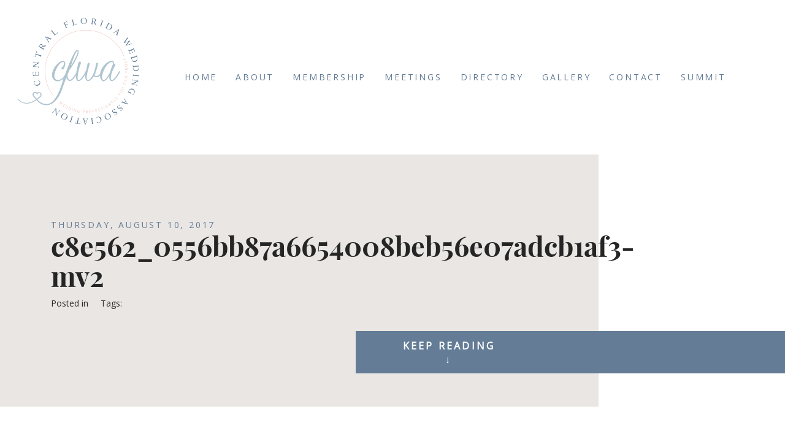

--- FILE ---
content_type: text/html; charset=UTF-8
request_url: https://www.centralfloridaweddingassociation.com/c8e562_0556bb87a6654008beb56e07adcb1af3-mv2/
body_size: 19048
content:
<!DOCTYPE html>
<html class="pp-rendered pp-protecting-images" lang="en-US"><!-- ProPhoto 7.7.21 -->
<head>
	<title>c8e562_0556bb87a6654008beb56e07adcb1af3-mv2 - Central Florida Wedding Association</title>
	<meta charset="UTF-8" />
	<meta http-equiv="X-UA-Compatible" content="IE=edge" />
	<meta property="og:site_name" content="Central Florida Wedding Association" />
	<meta property="og:type" content="article" />
	<meta property="og:title" content="c8e562_0556bb87a6654008beb56e07adcb1af3-mv2" />
	<meta property="og:url" content="https://www.centralfloridaweddingassociation.com/c8e562_0556bb87a6654008beb56e07adcb1af3-mv2/" />
	<meta property="og:description" content="Central Florida Wedding Association" />
	<meta property="fb:admins" content="130478263650552" />
	<meta name="viewport" content="width=device-width,initial-scale=1" /><meta name='robots' content='index, follow, max-image-preview:large, max-snippet:-1, max-video-preview:-1' />
<!-- Jetpack Site Verification Tags -->
<meta name="google-site-verification" content="XvGUjRCZjhosqFr_ihfEI4h_Yr6XimM_1AXAsaB5Mu4" />

	<!-- This site is optimized with the Yoast SEO plugin v21.8 - https://yoast.com/wordpress/plugins/seo/ -->
	<link rel="canonical" href="https://www.centralfloridaweddingassociation.com/c8e562_0556bb87a6654008beb56e07adcb1af3-mv2/" />
	<meta property="og:locale" content="en_US" />
	<meta property="og:type" content="article" />
	<meta property="og:title" content="c8e562_0556bb87a6654008beb56e07adcb1af3-mv2 - Central Florida Wedding Association" />
	<meta property="og:url" content="https://www.centralfloridaweddingassociation.com/c8e562_0556bb87a6654008beb56e07adcb1af3-mv2/" />
	<meta property="og:site_name" content="Central Florida Wedding Association" />
	<meta property="og:image" content="https://www.centralfloridaweddingassociation.com/c8e562_0556bb87a6654008beb56e07adcb1af3-mv2" />
	<meta property="og:image:width" content="1422" />
	<meta property="og:image:height" content="673" />
	<meta property="og:image:type" content="image/jpeg" />
	<meta name="twitter:card" content="summary_large_image" />
	<script type="application/ld+json" class="yoast-schema-graph">{"@context":"https://schema.org","@graph":[{"@type":"WebPage","@id":"https://www.centralfloridaweddingassociation.com/c8e562_0556bb87a6654008beb56e07adcb1af3-mv2/","url":"https://www.centralfloridaweddingassociation.com/c8e562_0556bb87a6654008beb56e07adcb1af3-mv2/","name":"c8e562_0556bb87a6654008beb56e07adcb1af3-mv2 - Central Florida Wedding Association","isPartOf":{"@id":"https://www.centralfloridaweddingassociation.com/#website"},"primaryImageOfPage":{"@id":"https://www.centralfloridaweddingassociation.com/c8e562_0556bb87a6654008beb56e07adcb1af3-mv2/#primaryimage"},"image":{"@id":"https://www.centralfloridaweddingassociation.com/c8e562_0556bb87a6654008beb56e07adcb1af3-mv2/#primaryimage"},"thumbnailUrl":"https://www.centralfloridaweddingassociation.com/wp-content/uploads/2017/08/10-1063-pp_gallery/c8e562_0556bb87a6654008beb56e07adcb1af3-mv2.jpg","datePublished":"2017-08-10T19:13:19+00:00","dateModified":"2017-08-10T19:13:19+00:00","breadcrumb":{"@id":"https://www.centralfloridaweddingassociation.com/c8e562_0556bb87a6654008beb56e07adcb1af3-mv2/#breadcrumb"},"inLanguage":"en-US","potentialAction":[{"@type":"ReadAction","target":["https://www.centralfloridaweddingassociation.com/c8e562_0556bb87a6654008beb56e07adcb1af3-mv2/"]}]},{"@type":"ImageObject","inLanguage":"en-US","@id":"https://www.centralfloridaweddingassociation.com/c8e562_0556bb87a6654008beb56e07adcb1af3-mv2/#primaryimage","url":"https://www.centralfloridaweddingassociation.com/wp-content/uploads/2017/08/10-1063-pp_gallery/c8e562_0556bb87a6654008beb56e07adcb1af3-mv2.jpg","contentUrl":"https://www.centralfloridaweddingassociation.com/wp-content/uploads/2017/08/10-1063-pp_gallery/c8e562_0556bb87a6654008beb56e07adcb1af3-mv2.jpg","width":1422,"height":673},{"@type":"BreadcrumbList","@id":"https://www.centralfloridaweddingassociation.com/c8e562_0556bb87a6654008beb56e07adcb1af3-mv2/#breadcrumb","itemListElement":[{"@type":"ListItem","position":1,"name":"Home","item":"https://www.centralfloridaweddingassociation.com/"},{"@type":"ListItem","position":2,"name":"c8e562_0556bb87a6654008beb56e07adcb1af3-mv2"}]},{"@type":"WebSite","@id":"https://www.centralfloridaweddingassociation.com/#website","url":"https://www.centralfloridaweddingassociation.com/","name":"Central Florida Wedding Association","description":"","potentialAction":[{"@type":"SearchAction","target":{"@type":"EntryPoint","urlTemplate":"https://www.centralfloridaweddingassociation.com/?s={search_term_string}"},"query-input":"required name=search_term_string"}],"inLanguage":"en-US"}]}</script>
	<!-- / Yoast SEO plugin. -->


<link rel='dns-prefetch' href='//assets.pinterest.com' />
<link rel='dns-prefetch' href='//secure.gravatar.com' />
<link rel='dns-prefetch' href='//cdnjs.cloudflare.com' />
<link rel='dns-prefetch' href='//stats.wp.com' />
<link rel='dns-prefetch' href='//v0.wordpress.com' />
<link rel="alternate" type="application/rss+xml" title="Central Florida Wedding Association &raquo; c8e562_0556bb87a6654008beb56e07adcb1af3-mv2 Comments Feed" href="https://www.centralfloridaweddingassociation.com/feed/?attachment_id=1064" />
<script type="text/javascript">
window._wpemojiSettings = {"baseUrl":"https:\/\/s.w.org\/images\/core\/emoji\/14.0.0\/72x72\/","ext":".png","svgUrl":"https:\/\/s.w.org\/images\/core\/emoji\/14.0.0\/svg\/","svgExt":".svg","source":{"concatemoji":"https:\/\/www.centralfloridaweddingassociation.com\/wp-includes\/js\/wp-emoji-release.min.js?ver=6.2.2"}};
/*! This file is auto-generated */
!function(e,a,t){var n,r,o,i=a.createElement("canvas"),p=i.getContext&&i.getContext("2d");function s(e,t){p.clearRect(0,0,i.width,i.height),p.fillText(e,0,0);e=i.toDataURL();return p.clearRect(0,0,i.width,i.height),p.fillText(t,0,0),e===i.toDataURL()}function c(e){var t=a.createElement("script");t.src=e,t.defer=t.type="text/javascript",a.getElementsByTagName("head")[0].appendChild(t)}for(o=Array("flag","emoji"),t.supports={everything:!0,everythingExceptFlag:!0},r=0;r<o.length;r++)t.supports[o[r]]=function(e){if(p&&p.fillText)switch(p.textBaseline="top",p.font="600 32px Arial",e){case"flag":return s("\ud83c\udff3\ufe0f\u200d\u26a7\ufe0f","\ud83c\udff3\ufe0f\u200b\u26a7\ufe0f")?!1:!s("\ud83c\uddfa\ud83c\uddf3","\ud83c\uddfa\u200b\ud83c\uddf3")&&!s("\ud83c\udff4\udb40\udc67\udb40\udc62\udb40\udc65\udb40\udc6e\udb40\udc67\udb40\udc7f","\ud83c\udff4\u200b\udb40\udc67\u200b\udb40\udc62\u200b\udb40\udc65\u200b\udb40\udc6e\u200b\udb40\udc67\u200b\udb40\udc7f");case"emoji":return!s("\ud83e\udef1\ud83c\udffb\u200d\ud83e\udef2\ud83c\udfff","\ud83e\udef1\ud83c\udffb\u200b\ud83e\udef2\ud83c\udfff")}return!1}(o[r]),t.supports.everything=t.supports.everything&&t.supports[o[r]],"flag"!==o[r]&&(t.supports.everythingExceptFlag=t.supports.everythingExceptFlag&&t.supports[o[r]]);t.supports.everythingExceptFlag=t.supports.everythingExceptFlag&&!t.supports.flag,t.DOMReady=!1,t.readyCallback=function(){t.DOMReady=!0},t.supports.everything||(n=function(){t.readyCallback()},a.addEventListener?(a.addEventListener("DOMContentLoaded",n,!1),e.addEventListener("load",n,!1)):(e.attachEvent("onload",n),a.attachEvent("onreadystatechange",function(){"complete"===a.readyState&&t.readyCallback()})),(e=t.source||{}).concatemoji?c(e.concatemoji):e.wpemoji&&e.twemoji&&(c(e.twemoji),c(e.wpemoji)))}(window,document,window._wpemojiSettings);
</script>
<style type="text/css">
img.wp-smiley,
img.emoji {
	display: inline !important;
	border: none !important;
	box-shadow: none !important;
	height: 1em !important;
	width: 1em !important;
	margin: 0 0.07em !important;
	vertical-align: -0.1em !important;
	background: none !important;
	padding: 0 !important;
}
</style>
	<link rel='stylesheet' id='pp-front-css-css' href='https://www.centralfloridaweddingassociation.com/wp-content/themes/prophoto7/css/front.css?ver=7.7.21' type='text/css' media='all' />
<link rel='stylesheet' id='wp-block-library-css' href='https://www.centralfloridaweddingassociation.com/wp-includes/css/dist/block-library/style.min.css?ver=6.2.2' type='text/css' media='all' />
<style id='wp-block-library-inline-css' type='text/css'>
.has-text-align-justify{text-align:justify;}
</style>
<link rel='stylesheet' id='mediaelement-css' href='https://www.centralfloridaweddingassociation.com/wp-includes/js/mediaelement/mediaelementplayer-legacy.min.css?ver=4.2.17' type='text/css' media='all' />
<link rel='stylesheet' id='wp-mediaelement-css' href='https://www.centralfloridaweddingassociation.com/wp-includes/js/mediaelement/wp-mediaelement.min.css?ver=6.2.2' type='text/css' media='all' />
<link rel='stylesheet' id='classic-theme-styles-css' href='https://www.centralfloridaweddingassociation.com/wp-includes/css/classic-themes.min.css?ver=6.2.2' type='text/css' media='all' />
<style id='global-styles-inline-css' type='text/css'>
body{--wp--preset--color--black: #000000;--wp--preset--color--cyan-bluish-gray: #abb8c3;--wp--preset--color--white: #ffffff;--wp--preset--color--pale-pink: #f78da7;--wp--preset--color--vivid-red: #cf2e2e;--wp--preset--color--luminous-vivid-orange: #ff6900;--wp--preset--color--luminous-vivid-amber: #fcb900;--wp--preset--color--light-green-cyan: #7bdcb5;--wp--preset--color--vivid-green-cyan: #00d084;--wp--preset--color--pale-cyan-blue: #8ed1fc;--wp--preset--color--vivid-cyan-blue: #0693e3;--wp--preset--color--vivid-purple: #9b51e0;--wp--preset--gradient--vivid-cyan-blue-to-vivid-purple: linear-gradient(135deg,rgba(6,147,227,1) 0%,rgb(155,81,224) 100%);--wp--preset--gradient--light-green-cyan-to-vivid-green-cyan: linear-gradient(135deg,rgb(122,220,180) 0%,rgb(0,208,130) 100%);--wp--preset--gradient--luminous-vivid-amber-to-luminous-vivid-orange: linear-gradient(135deg,rgba(252,185,0,1) 0%,rgba(255,105,0,1) 100%);--wp--preset--gradient--luminous-vivid-orange-to-vivid-red: linear-gradient(135deg,rgba(255,105,0,1) 0%,rgb(207,46,46) 100%);--wp--preset--gradient--very-light-gray-to-cyan-bluish-gray: linear-gradient(135deg,rgb(238,238,238) 0%,rgb(169,184,195) 100%);--wp--preset--gradient--cool-to-warm-spectrum: linear-gradient(135deg,rgb(74,234,220) 0%,rgb(151,120,209) 20%,rgb(207,42,186) 40%,rgb(238,44,130) 60%,rgb(251,105,98) 80%,rgb(254,248,76) 100%);--wp--preset--gradient--blush-light-purple: linear-gradient(135deg,rgb(255,206,236) 0%,rgb(152,150,240) 100%);--wp--preset--gradient--blush-bordeaux: linear-gradient(135deg,rgb(254,205,165) 0%,rgb(254,45,45) 50%,rgb(107,0,62) 100%);--wp--preset--gradient--luminous-dusk: linear-gradient(135deg,rgb(255,203,112) 0%,rgb(199,81,192) 50%,rgb(65,88,208) 100%);--wp--preset--gradient--pale-ocean: linear-gradient(135deg,rgb(255,245,203) 0%,rgb(182,227,212) 50%,rgb(51,167,181) 100%);--wp--preset--gradient--electric-grass: linear-gradient(135deg,rgb(202,248,128) 0%,rgb(113,206,126) 100%);--wp--preset--gradient--midnight: linear-gradient(135deg,rgb(2,3,129) 0%,rgb(40,116,252) 100%);--wp--preset--duotone--dark-grayscale: url('#wp-duotone-dark-grayscale');--wp--preset--duotone--grayscale: url('#wp-duotone-grayscale');--wp--preset--duotone--purple-yellow: url('#wp-duotone-purple-yellow');--wp--preset--duotone--blue-red: url('#wp-duotone-blue-red');--wp--preset--duotone--midnight: url('#wp-duotone-midnight');--wp--preset--duotone--magenta-yellow: url('#wp-duotone-magenta-yellow');--wp--preset--duotone--purple-green: url('#wp-duotone-purple-green');--wp--preset--duotone--blue-orange: url('#wp-duotone-blue-orange');--wp--preset--font-size--small: 13px;--wp--preset--font-size--medium: 20px;--wp--preset--font-size--large: 36px;--wp--preset--font-size--x-large: 42px;--wp--preset--spacing--20: 0.44rem;--wp--preset--spacing--30: 0.67rem;--wp--preset--spacing--40: 1rem;--wp--preset--spacing--50: 1.5rem;--wp--preset--spacing--60: 2.25rem;--wp--preset--spacing--70: 3.38rem;--wp--preset--spacing--80: 5.06rem;--wp--preset--shadow--natural: 6px 6px 9px rgba(0, 0, 0, 0.2);--wp--preset--shadow--deep: 12px 12px 50px rgba(0, 0, 0, 0.4);--wp--preset--shadow--sharp: 6px 6px 0px rgba(0, 0, 0, 0.2);--wp--preset--shadow--outlined: 6px 6px 0px -3px rgba(255, 255, 255, 1), 6px 6px rgba(0, 0, 0, 1);--wp--preset--shadow--crisp: 6px 6px 0px rgba(0, 0, 0, 1);}:where(.is-layout-flex){gap: 0.5em;}body .is-layout-flow > .alignleft{float: left;margin-inline-start: 0;margin-inline-end: 2em;}body .is-layout-flow > .alignright{float: right;margin-inline-start: 2em;margin-inline-end: 0;}body .is-layout-flow > .aligncenter{margin-left: auto !important;margin-right: auto !important;}body .is-layout-constrained > .alignleft{float: left;margin-inline-start: 0;margin-inline-end: 2em;}body .is-layout-constrained > .alignright{float: right;margin-inline-start: 2em;margin-inline-end: 0;}body .is-layout-constrained > .aligncenter{margin-left: auto !important;margin-right: auto !important;}body .is-layout-constrained > :where(:not(.alignleft):not(.alignright):not(.alignfull)){max-width: var(--wp--style--global--content-size);margin-left: auto !important;margin-right: auto !important;}body .is-layout-constrained > .alignwide{max-width: var(--wp--style--global--wide-size);}body .is-layout-flex{display: flex;}body .is-layout-flex{flex-wrap: wrap;align-items: center;}body .is-layout-flex > *{margin: 0;}:where(.wp-block-columns.is-layout-flex){gap: 2em;}.has-black-color{color: var(--wp--preset--color--black) !important;}.has-cyan-bluish-gray-color{color: var(--wp--preset--color--cyan-bluish-gray) !important;}.has-white-color{color: var(--wp--preset--color--white) !important;}.has-pale-pink-color{color: var(--wp--preset--color--pale-pink) !important;}.has-vivid-red-color{color: var(--wp--preset--color--vivid-red) !important;}.has-luminous-vivid-orange-color{color: var(--wp--preset--color--luminous-vivid-orange) !important;}.has-luminous-vivid-amber-color{color: var(--wp--preset--color--luminous-vivid-amber) !important;}.has-light-green-cyan-color{color: var(--wp--preset--color--light-green-cyan) !important;}.has-vivid-green-cyan-color{color: var(--wp--preset--color--vivid-green-cyan) !important;}.has-pale-cyan-blue-color{color: var(--wp--preset--color--pale-cyan-blue) !important;}.has-vivid-cyan-blue-color{color: var(--wp--preset--color--vivid-cyan-blue) !important;}.has-vivid-purple-color{color: var(--wp--preset--color--vivid-purple) !important;}.has-black-background-color{background-color: var(--wp--preset--color--black) !important;}.has-cyan-bluish-gray-background-color{background-color: var(--wp--preset--color--cyan-bluish-gray) !important;}.has-white-background-color{background-color: var(--wp--preset--color--white) !important;}.has-pale-pink-background-color{background-color: var(--wp--preset--color--pale-pink) !important;}.has-vivid-red-background-color{background-color: var(--wp--preset--color--vivid-red) !important;}.has-luminous-vivid-orange-background-color{background-color: var(--wp--preset--color--luminous-vivid-orange) !important;}.has-luminous-vivid-amber-background-color{background-color: var(--wp--preset--color--luminous-vivid-amber) !important;}.has-light-green-cyan-background-color{background-color: var(--wp--preset--color--light-green-cyan) !important;}.has-vivid-green-cyan-background-color{background-color: var(--wp--preset--color--vivid-green-cyan) !important;}.has-pale-cyan-blue-background-color{background-color: var(--wp--preset--color--pale-cyan-blue) !important;}.has-vivid-cyan-blue-background-color{background-color: var(--wp--preset--color--vivid-cyan-blue) !important;}.has-vivid-purple-background-color{background-color: var(--wp--preset--color--vivid-purple) !important;}.has-black-border-color{border-color: var(--wp--preset--color--black) !important;}.has-cyan-bluish-gray-border-color{border-color: var(--wp--preset--color--cyan-bluish-gray) !important;}.has-white-border-color{border-color: var(--wp--preset--color--white) !important;}.has-pale-pink-border-color{border-color: var(--wp--preset--color--pale-pink) !important;}.has-vivid-red-border-color{border-color: var(--wp--preset--color--vivid-red) !important;}.has-luminous-vivid-orange-border-color{border-color: var(--wp--preset--color--luminous-vivid-orange) !important;}.has-luminous-vivid-amber-border-color{border-color: var(--wp--preset--color--luminous-vivid-amber) !important;}.has-light-green-cyan-border-color{border-color: var(--wp--preset--color--light-green-cyan) !important;}.has-vivid-green-cyan-border-color{border-color: var(--wp--preset--color--vivid-green-cyan) !important;}.has-pale-cyan-blue-border-color{border-color: var(--wp--preset--color--pale-cyan-blue) !important;}.has-vivid-cyan-blue-border-color{border-color: var(--wp--preset--color--vivid-cyan-blue) !important;}.has-vivid-purple-border-color{border-color: var(--wp--preset--color--vivid-purple) !important;}.has-vivid-cyan-blue-to-vivid-purple-gradient-background{background: var(--wp--preset--gradient--vivid-cyan-blue-to-vivid-purple) !important;}.has-light-green-cyan-to-vivid-green-cyan-gradient-background{background: var(--wp--preset--gradient--light-green-cyan-to-vivid-green-cyan) !important;}.has-luminous-vivid-amber-to-luminous-vivid-orange-gradient-background{background: var(--wp--preset--gradient--luminous-vivid-amber-to-luminous-vivid-orange) !important;}.has-luminous-vivid-orange-to-vivid-red-gradient-background{background: var(--wp--preset--gradient--luminous-vivid-orange-to-vivid-red) !important;}.has-very-light-gray-to-cyan-bluish-gray-gradient-background{background: var(--wp--preset--gradient--very-light-gray-to-cyan-bluish-gray) !important;}.has-cool-to-warm-spectrum-gradient-background{background: var(--wp--preset--gradient--cool-to-warm-spectrum) !important;}.has-blush-light-purple-gradient-background{background: var(--wp--preset--gradient--blush-light-purple) !important;}.has-blush-bordeaux-gradient-background{background: var(--wp--preset--gradient--blush-bordeaux) !important;}.has-luminous-dusk-gradient-background{background: var(--wp--preset--gradient--luminous-dusk) !important;}.has-pale-ocean-gradient-background{background: var(--wp--preset--gradient--pale-ocean) !important;}.has-electric-grass-gradient-background{background: var(--wp--preset--gradient--electric-grass) !important;}.has-midnight-gradient-background{background: var(--wp--preset--gradient--midnight) !important;}.has-small-font-size{font-size: var(--wp--preset--font-size--small) !important;}.has-medium-font-size{font-size: var(--wp--preset--font-size--medium) !important;}.has-large-font-size{font-size: var(--wp--preset--font-size--large) !important;}.has-x-large-font-size{font-size: var(--wp--preset--font-size--x-large) !important;}
.wp-block-navigation a:where(:not(.wp-element-button)){color: inherit;}
:where(.wp-block-columns.is-layout-flex){gap: 2em;}
.wp-block-pullquote{font-size: 1.5em;line-height: 1.6;}
</style>
<link rel='stylesheet' id='cptch_stylesheet-css' href='https://www.centralfloridaweddingassociation.com/wp-content/plugins/captcha/css/front_end_style.css?ver=4.4.5' type='text/css' media='all' />
<link rel='stylesheet' id='dashicons-css' href='https://www.centralfloridaweddingassociation.com/wp-includes/css/dashicons.min.css?ver=6.2.2' type='text/css' media='all' />
<link rel='stylesheet' id='cptch_desktop_style-css' href='https://www.centralfloridaweddingassociation.com/wp-content/plugins/captcha/css/desktop_style.css?ver=4.4.5' type='text/css' media='all' />
<link rel='stylesheet' id='wpsm_ac-font-awesome-front-css' href='https://www.centralfloridaweddingassociation.com/wp-content/plugins/responsive-accordion-and-collapse/css/font-awesome/css/font-awesome.min.css?ver=6.2.2' type='text/css' media='all' />
<link rel='stylesheet' id='wpsm_ac_bootstrap-front-css' href='https://www.centralfloridaweddingassociation.com/wp-content/plugins/responsive-accordion-and-collapse/css/bootstrap-front.css?ver=6.2.2' type='text/css' media='all' />
<link rel='stylesheet' id='wp-event-manager-frontend-css' href='https://www.centralfloridaweddingassociation.com/wp-content/plugins/wp-event-manager/assets/css/frontend.min.css?ver=6.2.2' type='text/css' media='all' />
<link rel='stylesheet' id='wp-event-manager-jquery-ui-css-css' href='https://www.centralfloridaweddingassociation.com/wp-content/plugins/wp-event-manager/assets/js/jquery-ui/jquery-ui.css?ver=6.2.2' type='text/css' media='all' />
<link rel='stylesheet' id='wp-event-manager-jquery-timepicker-css-css' href='https://www.centralfloridaweddingassociation.com/wp-content/plugins/wp-event-manager/assets/js/jquery-timepicker/jquery.timepicker.min.css?ver=6.2.2' type='text/css' media='all' />
<link rel='stylesheet' id='wp-event-manager-grid-style-css' href='https://www.centralfloridaweddingassociation.com/wp-content/plugins/wp-event-manager/assets/css/wpem-grid.min.css?ver=6.2.2' type='text/css' media='all' />
<link rel='stylesheet' id='wp-event-manager-font-style-css' href='https://www.centralfloridaweddingassociation.com/wp-content/plugins/wp-event-manager/assets/fonts/style.css?ver=6.2.2' type='text/css' media='all' />
<style id='akismet-widget-style-inline-css' type='text/css'>

			.a-stats {
				--akismet-color-mid-green: #357b49;
				--akismet-color-white: #fff;
				--akismet-color-light-grey: #f6f7f7;

				max-width: 350px;
				width: auto;
			}

			.a-stats * {
				all: unset;
				box-sizing: border-box;
			}

			.a-stats strong {
				font-weight: 600;
			}

			.a-stats a.a-stats__link,
			.a-stats a.a-stats__link:visited,
			.a-stats a.a-stats__link:active {
				background: var(--akismet-color-mid-green);
				border: none;
				box-shadow: none;
				border-radius: 8px;
				color: var(--akismet-color-white);
				cursor: pointer;
				display: block;
				font-family: -apple-system, BlinkMacSystemFont, 'Segoe UI', 'Roboto', 'Oxygen-Sans', 'Ubuntu', 'Cantarell', 'Helvetica Neue', sans-serif;
				font-weight: 500;
				padding: 12px;
				text-align: center;
				text-decoration: none;
				transition: all 0.2s ease;
			}

			/* Extra specificity to deal with TwentyTwentyOne focus style */
			.widget .a-stats a.a-stats__link:focus {
				background: var(--akismet-color-mid-green);
				color: var(--akismet-color-white);
				text-decoration: none;
			}

			.a-stats a.a-stats__link:hover {
				filter: brightness(110%);
				box-shadow: 0 4px 12px rgba(0, 0, 0, 0.06), 0 0 2px rgba(0, 0, 0, 0.16);
			}

			.a-stats .count {
				color: var(--akismet-color-white);
				display: block;
				font-size: 1.5em;
				line-height: 1.4;
				padding: 0 13px;
				white-space: nowrap;
			}
		
</style>
<link rel='stylesheet' id='jetpack_css-css' href='https://www.centralfloridaweddingassociation.com/wp-content/plugins/jetpack/css/jetpack.css?ver=12.8.2' type='text/css' media='all' />
<script type='text/javascript' src='https://www.centralfloridaweddingassociation.com/wp-includes/js/jquery/jquery.min.js?ver=3.6.4' id='jquery-core-js'></script>
<script type='text/javascript' src='https://www.centralfloridaweddingassociation.com/wp-includes/js/jquery/jquery-migrate.min.js?ver=3.4.0' id='jquery-migrate-js'></script>
<script type='text/javascript' src='https://cdnjs.cloudflare.com/ajax/libs/picturefill/3.0.1/picturefill.min.js?ver=3.0.1' id='picturefill-js'></script>
<link rel="https://api.w.org/" href="https://www.centralfloridaweddingassociation.com/wp-json/" /><link rel="alternate" type="application/json" href="https://www.centralfloridaweddingassociation.com/wp-json/wp/v2/media/1064" /><link rel="EditURI" type="application/rsd+xml" title="RSD" href="https://www.centralfloridaweddingassociation.com/xmlrpc.php?rsd" />
<link rel="wlwmanifest" type="application/wlwmanifest+xml" href="https://www.centralfloridaweddingassociation.com/wp-includes/wlwmanifest.xml" />
<meta name="generator" content="WordPress 6.2.2" />
<link rel='shortlink' href='https://wp.me/a8z96F-ha' />
<link rel="alternate" type="application/json+oembed" href="https://www.centralfloridaweddingassociation.com/wp-json/oembed/1.0/embed?url=https%3A%2F%2Fwww.centralfloridaweddingassociation.com%2Fc8e562_0556bb87a6654008beb56e07adcb1af3-mv2%2F" />
<link rel="alternate" type="text/xml+oembed" href="https://www.centralfloridaweddingassociation.com/wp-json/oembed/1.0/embed?url=https%3A%2F%2Fwww.centralfloridaweddingassociation.com%2Fc8e562_0556bb87a6654008beb56e07adcb1af3-mv2%2F&#038;format=xml" />
<style id="essential-blocks-global-styles">
            :root {
                --eb-global-primary-color: #101828;
--eb-global-secondary-color: #475467;
--eb-global-tertiary-color: #98A2B3;
--eb-global-text-color: #475467;
--eb-global-heading-color: #1D2939;
--eb-global-link-color: #444CE7;
--eb-global-background-color: #F9FAFB;
--eb-global-button-text-color: #FFFFFF;
--eb-global-button-background-color: #101828;
--eb-gradient-primary-color: linear-gradient(90deg, hsla(259, 84%, 78%, 1) 0%, hsla(206, 67%, 75%, 1) 100%);
--eb-gradient-secondary-color: linear-gradient(90deg, hsla(18, 76%, 85%, 1) 0%, hsla(203, 69%, 84%, 1) 100%);
--eb-gradient-tertiary-color: linear-gradient(90deg, hsla(248, 21%, 15%, 1) 0%, hsla(250, 14%, 61%, 1) 100%);
--eb-gradient-background-color: linear-gradient(90deg, rgb(250, 250, 250) 0%, rgb(233, 233, 233) 49%, rgb(244, 243, 243) 100%);

                --eb-tablet-breakpoint: 1024px;
--eb-mobile-breakpoint: 767px;

            }
            
            
        </style>	<style>img#wpstats{display:none}</style>
		
	<link href="https://use.fontawesome.com/releases/v5.0.2/css/all.css" rel="stylesheet">
<script type="text/javascript">
window.PROPHOTO || (window.PROPHOTO = {});
window.PROPHOTO.imgProtection = {"level":"clicks"};
</script><script type="text/javascript">
window.PROPHOTO || (window.PROPHOTO = {});
window.PROPHOTO.designId = "e5b6cbb4-07b4-49d5-8923-839e307010a9";
window.PROPHOTO.layoutId = "b5f9c728-fc84-4866-95a1-5c8099214be0";
</script><link rel="stylesheet" href="https://www.centralfloridaweddingassociation.com/wp-content/uploads/pp/static/design-e5b6cbb4-07b4-49d5-8923-839e307010a9-1767718312.css" /><link rel="stylesheet" href="https://www.centralfloridaweddingassociation.com/wp-content/uploads/pp/static/layout-b5f9c728-fc84-4866-95a1-5c8099214be0-1767718312.css" /><link rel="stylesheet" href="https://www.centralfloridaweddingassociation.com?pp_route=%2Fsite-custom-css&version=1736186322" /><link href="https://fonts.googleapis.com/css?family=Open+Sans|Open+Sans|Open+Sans|Open+Sans|Open+Sans|Open+Sans" rel="stylesheet">
	<link rel="alternate" href="https://www.centralfloridaweddingassociation.com/feed/" type="application/rss+xml" title="Central Florida Wedding Association Posts RSS feed"/>
	<link rel="pingback" href="https://www.centralfloridaweddingassociation.com/xmlrpc.php"/>
    
    <!-- ProPhoto user-inserted head element -->
    <script src='https://www.google.com/recaptcha/api.js'></script>
	<meta name="p:domain_verify" content="57b9929ea81646d895aebf3df7a67ff9"/>
	
	<!-- Facebook Pixel Code -->
	<script>
	!function(f,b,e,v,n,t,s){if(f.fbq)return;n=f.fbq=function(){n.callMethod?
	n.callMethod.apply(n,arguments):n.queue.push(arguments)};if(!f._fbq)f._fbq=n;
	n.push=n;n.loaded=!0;n.version='2.0';n.queue=[];t=b.createElement(e);t.async=!0;
	t.src=v;s=b.getElementsByTagName(e)[0];s.parentNode.insertBefore(t,s)}(window,
	document,'script','https://connect.facebook.net/en_US/fbevents.js');
	fbq('init', '615699435302041'); // Insert your pixel ID here.
	fbq('track', 'PageView');
	</script>
	<noscript><img height="1" width="1" style="display:none"
	src="https://www.facebook.com/tr?id=615699435302041&ev=PageView&noscript=1"
	/></noscript>
	<!-- DO NOT MODIFY -->
	<!-- End Facebook Pixel Code -->    <!-- END ProPhoto user-inserted head element -->

    
    </head>

<body id="body" class="attachment attachment-template-default single single-attachment postid-1064 attachmentid-1064 attachment-jpeg wp-embed-responsive thread-comments article-c8e562_0556bb87a6654008beb56e07adcb1af3-mv2 has-lazy-images css-tmsrv2 prophoto-7">
    <svg xmlns="http://www.w3.org/2000/svg" viewBox="0 0 0 0" width="0" height="0" focusable="false" role="none" style="visibility: hidden; position: absolute; left: -9999px; overflow: hidden;" ><defs><filter id="wp-duotone-dark-grayscale"><feColorMatrix color-interpolation-filters="sRGB" type="matrix" values=" .299 .587 .114 0 0 .299 .587 .114 0 0 .299 .587 .114 0 0 .299 .587 .114 0 0 " /><feComponentTransfer color-interpolation-filters="sRGB" ><feFuncR type="table" tableValues="0 0.49803921568627" /><feFuncG type="table" tableValues="0 0.49803921568627" /><feFuncB type="table" tableValues="0 0.49803921568627" /><feFuncA type="table" tableValues="1 1" /></feComponentTransfer><feComposite in2="SourceGraphic" operator="in" /></filter></defs></svg><svg xmlns="http://www.w3.org/2000/svg" viewBox="0 0 0 0" width="0" height="0" focusable="false" role="none" style="visibility: hidden; position: absolute; left: -9999px; overflow: hidden;" ><defs><filter id="wp-duotone-grayscale"><feColorMatrix color-interpolation-filters="sRGB" type="matrix" values=" .299 .587 .114 0 0 .299 .587 .114 0 0 .299 .587 .114 0 0 .299 .587 .114 0 0 " /><feComponentTransfer color-interpolation-filters="sRGB" ><feFuncR type="table" tableValues="0 1" /><feFuncG type="table" tableValues="0 1" /><feFuncB type="table" tableValues="0 1" /><feFuncA type="table" tableValues="1 1" /></feComponentTransfer><feComposite in2="SourceGraphic" operator="in" /></filter></defs></svg><svg xmlns="http://www.w3.org/2000/svg" viewBox="0 0 0 0" width="0" height="0" focusable="false" role="none" style="visibility: hidden; position: absolute; left: -9999px; overflow: hidden;" ><defs><filter id="wp-duotone-purple-yellow"><feColorMatrix color-interpolation-filters="sRGB" type="matrix" values=" .299 .587 .114 0 0 .299 .587 .114 0 0 .299 .587 .114 0 0 .299 .587 .114 0 0 " /><feComponentTransfer color-interpolation-filters="sRGB" ><feFuncR type="table" tableValues="0.54901960784314 0.98823529411765" /><feFuncG type="table" tableValues="0 1" /><feFuncB type="table" tableValues="0.71764705882353 0.25490196078431" /><feFuncA type="table" tableValues="1 1" /></feComponentTransfer><feComposite in2="SourceGraphic" operator="in" /></filter></defs></svg><svg xmlns="http://www.w3.org/2000/svg" viewBox="0 0 0 0" width="0" height="0" focusable="false" role="none" style="visibility: hidden; position: absolute; left: -9999px; overflow: hidden;" ><defs><filter id="wp-duotone-blue-red"><feColorMatrix color-interpolation-filters="sRGB" type="matrix" values=" .299 .587 .114 0 0 .299 .587 .114 0 0 .299 .587 .114 0 0 .299 .587 .114 0 0 " /><feComponentTransfer color-interpolation-filters="sRGB" ><feFuncR type="table" tableValues="0 1" /><feFuncG type="table" tableValues="0 0.27843137254902" /><feFuncB type="table" tableValues="0.5921568627451 0.27843137254902" /><feFuncA type="table" tableValues="1 1" /></feComponentTransfer><feComposite in2="SourceGraphic" operator="in" /></filter></defs></svg><svg xmlns="http://www.w3.org/2000/svg" viewBox="0 0 0 0" width="0" height="0" focusable="false" role="none" style="visibility: hidden; position: absolute; left: -9999px; overflow: hidden;" ><defs><filter id="wp-duotone-midnight"><feColorMatrix color-interpolation-filters="sRGB" type="matrix" values=" .299 .587 .114 0 0 .299 .587 .114 0 0 .299 .587 .114 0 0 .299 .587 .114 0 0 " /><feComponentTransfer color-interpolation-filters="sRGB" ><feFuncR type="table" tableValues="0 0" /><feFuncG type="table" tableValues="0 0.64705882352941" /><feFuncB type="table" tableValues="0 1" /><feFuncA type="table" tableValues="1 1" /></feComponentTransfer><feComposite in2="SourceGraphic" operator="in" /></filter></defs></svg><svg xmlns="http://www.w3.org/2000/svg" viewBox="0 0 0 0" width="0" height="0" focusable="false" role="none" style="visibility: hidden; position: absolute; left: -9999px; overflow: hidden;" ><defs><filter id="wp-duotone-magenta-yellow"><feColorMatrix color-interpolation-filters="sRGB" type="matrix" values=" .299 .587 .114 0 0 .299 .587 .114 0 0 .299 .587 .114 0 0 .299 .587 .114 0 0 " /><feComponentTransfer color-interpolation-filters="sRGB" ><feFuncR type="table" tableValues="0.78039215686275 1" /><feFuncG type="table" tableValues="0 0.94901960784314" /><feFuncB type="table" tableValues="0.35294117647059 0.47058823529412" /><feFuncA type="table" tableValues="1 1" /></feComponentTransfer><feComposite in2="SourceGraphic" operator="in" /></filter></defs></svg><svg xmlns="http://www.w3.org/2000/svg" viewBox="0 0 0 0" width="0" height="0" focusable="false" role="none" style="visibility: hidden; position: absolute; left: -9999px; overflow: hidden;" ><defs><filter id="wp-duotone-purple-green"><feColorMatrix color-interpolation-filters="sRGB" type="matrix" values=" .299 .587 .114 0 0 .299 .587 .114 0 0 .299 .587 .114 0 0 .299 .587 .114 0 0 " /><feComponentTransfer color-interpolation-filters="sRGB" ><feFuncR type="table" tableValues="0.65098039215686 0.40392156862745" /><feFuncG type="table" tableValues="0 1" /><feFuncB type="table" tableValues="0.44705882352941 0.4" /><feFuncA type="table" tableValues="1 1" /></feComponentTransfer><feComposite in2="SourceGraphic" operator="in" /></filter></defs></svg><svg xmlns="http://www.w3.org/2000/svg" viewBox="0 0 0 0" width="0" height="0" focusable="false" role="none" style="visibility: hidden; position: absolute; left: -9999px; overflow: hidden;" ><defs><filter id="wp-duotone-blue-orange"><feColorMatrix color-interpolation-filters="sRGB" type="matrix" values=" .299 .587 .114 0 0 .299 .587 .114 0 0 .299 .587 .114 0 0 .299 .587 .114 0 0 " /><feComponentTransfer color-interpolation-filters="sRGB" ><feFuncR type="table" tableValues="0.098039215686275 1" /><feFuncG type="table" tableValues="0 0.66274509803922" /><feFuncB type="table" tableValues="0.84705882352941 0.41960784313725" /><feFuncA type="table" tableValues="1 1" /></feComponentTransfer><feComposite in2="SourceGraphic" operator="in" /></filter></defs></svg>
    
        <div id="fb-root"></div>
        <script>
        (function(d, s, id) {
            var js, fjs = d.getElementsByTagName(s)[0];
            if (d.getElementById(id)) return;
            js = d.createElement(s); js.id = id;
            js.src = "//connect.facebook.net/en_US/sdk.js#xfbml=1&version=v2.4";
            fjs.parentNode.insertBefore(js, fjs);
        }(document, 'script', 'facebook-jssdk'));
    </script>
    
    <script type="text/javascript">
        (function(d, platform) {
            var isIOS = [
                'iPad Simulator',
                'iPhone Simulator',
                'iPod Simulator',
                'iPad',
                'iPhone',
                'iPod'
            ].includes(platform)
            // iPad on iOS 13 detection
            || (platform === "MacIntel" && "ontouchend" in d);

            if (isIOS) {
                d.body.classList.add('is-iOS');
            }
            d.body.classList.remove('no-js').add('js');
        }(document, window.navigator.platform));
    </script>

        <script>window.twttr = (function(d, s, id) {
        var js, fjs = d.getElementsByTagName(s)[0],
            t = window.twttr || {};
        if (d.getElementById(id)) return t;
        js = d.createElement(s);
        js.id = id;
        js.src = "https://platform.twitter.com/widgets.js";
        fjs.parentNode.insertBefore(js, fjs);
        t._e = [];
        t.ready = function(f) {
            t._e.push(f);
        };
        return t;
        }(document, "script", "twitter-wjs"));
    </script>
    
        <div class="pp-slideover pp-slideover--right"><div class="css-wh4uou own-css pp-block _61363345-1d96-43dc-9b12-17c4c9d5e489" data-index="0"><div class="row no-gutters css-1w7ik8a pp-row _c0e78c9e-9c1e-4efe-bbff-021755c6a477 _61363345-1d96-43dc-9b12-17c4c9d5e489__row"><div class="pp-column _b86eb4b3-3ef6-4759-bf41-efc35fb81b63 _61363345-1d96-43dc-9b12-17c4c9d5e489__column _c0e78c9e-9c1e-4efe-bbff-021755c6a477__column col-xs-12 col-sm-12 col-md-12 col-lg-12"><div class="css-1idj3bk pp-column__inner _b86eb4b3-3ef6-4759-bf41-efc35fb81b63__inner _61363345-1d96-43dc-9b12-17c4c9d5e489__column__inner _c0e78c9e-9c1e-4efe-bbff-021755c6a477__column__inner"><div data-id="8aa96027-e911-4094-a27e-405f0dd5df37" data-vertical-offset="" class="pp-module _8aa96027-e911-4094-a27e-405f0dd5df37 _61363345-1d96-43dc-9b12-17c4c9d5e489__module _c0e78c9e-9c1e-4efe-bbff-021755c6a477__module _b86eb4b3-3ef6-4759-bf41-efc35fb81b63__module css-g4xq9m pp-module--menu"><nav class="pp-menu pp-menu--vertical _8aa96027-e911-4094-a27e-405f0dd5df37 css-1qzfsgh"><ul class="pp-menu-items"><li class="_98cc17b5-e4e3-4cfa-a524-d09f86a5df2a pp-menu-item--home pp-menu-item"><a href="https://www.centralfloridaweddingassociation.com/" target="_self">Home</a></li><li class="_e6f16195-ddcf-4ec8-b21e-e2bc7fc54d3b pp-menu-item--page pp-menu-item"><a href="https://www.centralfloridaweddingassociation.com/about/" target="_self">About</a></li><li class="_32eb3557-36d8-4d07-b28c-7dd835c50e71 pp-menu-item--page pp-menu-item"><a href="https://www.centralfloridaweddingassociation.com/membership/" target="_self">Membership</a></li><li class="_b86365a0-83b0-4203-8f97-5a92a1cb21a4 pp-menu-item--page pp-menu-item"><a href="https://www.centralfloridaweddingassociation.com/meetings/" target="_self">Meetings</a></li><li class="_c1f15a73-e020-4796-b390-ff782b5e490b pp-menu-item--page pp-menu-item"><a href="https://www.centralfloridaweddingassociation.com/directory/" target="_self">Directory</a></li><li class="_26023112-8fa3-49cd-b07e-3b349b2c9268 pp-menu-item--page pp-menu-item"><a href="https://www.centralfloridaweddingassociation.com/galleries/" target="_self">gallery</a></li><li class="_b8cd2193-3954-4591-b52d-ad0015308a19 pp-menu-item--page pp-menu-item"><a href="https://www.centralfloridaweddingassociation.com/contact/" target="_self">Contact</a></li><li class="_917df4d3-1306-4091-a1e7-cdfbc6d422d4 pp-menu-item--custom pp-menu-item"><a href="https://cfwasummit.com/" target="_blank">SUMMIT</a></li></ul></nav></div></div><style class="entity-custom-css"></style></div><style class="entity-custom-css"></style></div><style class="entity-custom-css"></style></div></div><span class="pp-hamburger css-onef21 pp-hamburger--right"><span data-tile-id="7639de53-2e00-49c9-afe2-26d3d26e6b12" class="css-hmu8yp pp-tile own-css _7639de53-2e00-49c9-afe2-26d3d26e6b12"><span class="_1ee9be12-fcdc-40f3-89f9-66de11dce1e3 pp-tile__layer pp-tile__layer--shape css-1v1iztr"><span class="pp-tile__layer__inner"></span></span><span class="_da152980-c285-47d0-9d62-451794827559 pp-tile__layer pp-tile__layer--shape css-eu068j"><span class="pp-tile__layer__inner"></span></span><span class="_eb3d6fe0-e0b3-40d7-8ad6-fee2b1c3b72f pp-tile__layer pp-tile__layer--shape css-1vzupw"><span class="pp-tile__layer__inner"></span></span><span class="_1a996ff6-a667-49c3-9827-cec27086183b pp-tile__layer pp-tile__layer--shape css-544x0i"><span class="pp-tile__layer__inner"></span></span></span></span><div class="pp-layout _b5f9c728-fc84-4866-95a1-5c8099214be0"><div class="pp-block-wrap"><div class="css-km8ktj own-css pp-block _a7a1282b-93b4-4cfa-8169-322d1466a2fc" data-index="0"><div class="row no-gutters css-1sgrsbr pp-row _8dd198aa-fa42-4595-9718-d7e8b829426b _a7a1282b-93b4-4cfa-8169-322d1466a2fc__row"><div class="pp-column _a8cdf9ab-5aa2-4589-9fb8-487e8d76c9b9 _a7a1282b-93b4-4cfa-8169-322d1466a2fc__column _8dd198aa-fa42-4595-9718-d7e8b829426b__column col-xs-12 col-sm-12 col-md-2 col-lg-2"><div class="css-1sri67v pp-column__inner _a8cdf9ab-5aa2-4589-9fb8-487e8d76c9b9__inner _a7a1282b-93b4-4cfa-8169-322d1466a2fc__column__inner _8dd198aa-fa42-4595-9718-d7e8b829426b__column__inner"><div data-id="b0071809-580f-4331-a825-31aefdfb638e" data-vertical-offset="" class="pp-module _b0071809-580f-4331-a825-31aefdfb638e _a7a1282b-93b4-4cfa-8169-322d1466a2fc__module _8dd198aa-fa42-4595-9718-d7e8b829426b__module _a8cdf9ab-5aa2-4589-9fb8-487e8d76c9b9__module css-7xjkrv pp-module--graphic"><section class="css-17bquuh pp-graphics"><div class="pp-graphic" style="max-width:750px;width:100%"><a href="https://www.centralfloridaweddingassociation.com/" target=""><img alt="central florida wedding association logo" class="" src="https://www.centralfloridaweddingassociation.com/wp-content/uploads/2020/05/CFWA-Watermark-in-Full-Color_Circle-Logo%28pp_w1200_h1056%29.png" srcset="https://www.centralfloridaweddingassociation.com/wp-content/uploads/2020/05/CFWA-Watermark-in-Full-Color_Circle-Logo%28pp_w480_h422%29.png 480w, https://www.centralfloridaweddingassociation.com/wp-content/uploads/2020/05/CFWA-Watermark-in-Full-Color_Circle-Logo%28pp_w768_h676%29.png 768w, https://www.centralfloridaweddingassociation.com/wp-content/uploads/2020/05/CFWA-Watermark-in-Full-Color_Circle-Logo%28pp_w992_h873%29.png 992w, https://www.centralfloridaweddingassociation.com/wp-content/uploads/2020/05/CFWA-Watermark-in-Full-Color_Circle-Logo%28pp_w1200_h1056%29.png 1200w, https://www.centralfloridaweddingassociation.com/wp-content/uploads/2020/05/CFWA-Watermark-in-Full-Color_Circle-Logo.png 1500w" data-pfsrcset="https://www.centralfloridaweddingassociation.com/wp-content/uploads/2020/05/CFWA-Watermark-in-Full-Color_Circle-Logo%28pp_w480_h422%29.png 480w, https://www.centralfloridaweddingassociation.com/wp-content/uploads/2020/05/CFWA-Watermark-in-Full-Color_Circle-Logo%28pp_w768_h676%29.png 768w, https://www.centralfloridaweddingassociation.com/wp-content/uploads/2020/05/CFWA-Watermark-in-Full-Color_Circle-Logo%28pp_w992_h873%29.png 992w, https://www.centralfloridaweddingassociation.com/wp-content/uploads/2020/05/CFWA-Watermark-in-Full-Color_Circle-Logo%28pp_w1200_h1056%29.png 1200w, https://www.centralfloridaweddingassociation.com/wp-content/uploads/2020/05/CFWA-Watermark-in-Full-Color_Circle-Logo.png 1500w" sizes="(max-width: 1500px) 100vw, 1500px" /></a></div></section></div><div data-id="baf5f3ec-709e-4715-a8ea-9f99e486da46" data-vertical-offset="" class="pp-module _baf5f3ec-709e-4715-a8ea-9f99e486da46 _a7a1282b-93b4-4cfa-8169-322d1466a2fc__module _8dd198aa-fa42-4595-9718-d7e8b829426b__module _a8cdf9ab-5aa2-4589-9fb8-487e8d76c9b9__module css-1tx5qxu pp-module--graphic"><section class="css-17bquuh pp-graphics"><div class="pp-graphic" style="max-width:1800px;width:100%"><img alt="central florida wedding association logo" class="" src="https://www.centralfloridaweddingassociation.com/wp-content/uploads/2020/05/CFWA-Watermark-in-Full-Color_Primary-Logo%28pp_w1600_h600%29.png" srcset="https://www.centralfloridaweddingassociation.com/wp-content/uploads/2020/05/CFWA-Watermark-in-Full-Color_Primary-Logo%28pp_w480_h180%29.png 480w, https://www.centralfloridaweddingassociation.com/wp-content/uploads/2020/05/CFWA-Watermark-in-Full-Color_Primary-Logo%28pp_w768_h288%29.png 768w, https://www.centralfloridaweddingassociation.com/wp-content/uploads/2020/05/CFWA-Watermark-in-Full-Color_Primary-Logo%28pp_w992_h372%29.png 992w, https://www.centralfloridaweddingassociation.com/wp-content/uploads/2020/05/CFWA-Watermark-in-Full-Color_Primary-Logo%28pp_w1200_h450%29.png 1200w, https://www.centralfloridaweddingassociation.com/wp-content/uploads/2020/05/CFWA-Watermark-in-Full-Color_Primary-Logo%28pp_w1600_h600%29.png 1600w, https://www.centralfloridaweddingassociation.com/wp-content/uploads/2020/05/CFWA-Watermark-in-Full-Color_Primary-Logo.png 1800w" data-pfsrcset="https://www.centralfloridaweddingassociation.com/wp-content/uploads/2020/05/CFWA-Watermark-in-Full-Color_Primary-Logo%28pp_w480_h180%29.png 480w, https://www.centralfloridaweddingassociation.com/wp-content/uploads/2020/05/CFWA-Watermark-in-Full-Color_Primary-Logo%28pp_w768_h288%29.png 768w, https://www.centralfloridaweddingassociation.com/wp-content/uploads/2020/05/CFWA-Watermark-in-Full-Color_Primary-Logo%28pp_w992_h372%29.png 992w, https://www.centralfloridaweddingassociation.com/wp-content/uploads/2020/05/CFWA-Watermark-in-Full-Color_Primary-Logo%28pp_w1200_h450%29.png 1200w, https://www.centralfloridaweddingassociation.com/wp-content/uploads/2020/05/CFWA-Watermark-in-Full-Color_Primary-Logo%28pp_w1600_h600%29.png 1600w, https://www.centralfloridaweddingassociation.com/wp-content/uploads/2020/05/CFWA-Watermark-in-Full-Color_Primary-Logo.png 1800w" sizes="(max-width: 1800px) 100vw, 1800px" /></div></section></div></div><style class="entity-custom-css"></style></div><div class="pp-column _8106eb3e-a8e1-43de-922d-624cf45c38d1 _a7a1282b-93b4-4cfa-8169-322d1466a2fc__column _8dd198aa-fa42-4595-9718-d7e8b829426b__column col-xs-12 col-sm-12 col-md-10 col-lg-10"><div class="css-1sri67v pp-column__inner _8106eb3e-a8e1-43de-922d-624cf45c38d1__inner _a7a1282b-93b4-4cfa-8169-322d1466a2fc__column__inner _8dd198aa-fa42-4595-9718-d7e8b829426b__column__inner"><div data-id="004d0dcc-6b39-46d2-99ca-d5061009f0be" data-vertical-offset="" class="pp-module _004d0dcc-6b39-46d2-99ca-d5061009f0be _a7a1282b-93b4-4cfa-8169-322d1466a2fc__module _8dd198aa-fa42-4595-9718-d7e8b829426b__module _8106eb3e-a8e1-43de-922d-624cf45c38d1__module css-csedid pp-module--menu"><nav class="pp-menu pp-menu--horizontal _004d0dcc-6b39-46d2-99ca-d5061009f0be css-1akm1nf"><ul class="pp-menu-items"><li class="_98cc17b5-e4e3-4cfa-a524-d09f86a5df2a pp-menu-item--home pp-menu-item"><a href="https://www.centralfloridaweddingassociation.com/" target="_self">Home</a></li><li class="_e6f16195-ddcf-4ec8-b21e-e2bc7fc54d3b pp-menu-item--page pp-menu-item"><a href="https://www.centralfloridaweddingassociation.com/about/" target="_self">About</a></li><li class="_32eb3557-36d8-4d07-b28c-7dd835c50e71 pp-menu-item--page pp-menu-item"><a href="https://www.centralfloridaweddingassociation.com/membership/" target="_self">Membership</a></li><li class="_b86365a0-83b0-4203-8f97-5a92a1cb21a4 pp-menu-item--page pp-menu-item"><a href="https://www.centralfloridaweddingassociation.com/meetings/" target="_self">Meetings</a></li><li class="_c1f15a73-e020-4796-b390-ff782b5e490b pp-menu-item--page pp-menu-item"><a href="https://www.centralfloridaweddingassociation.com/directory/" target="_self">Directory</a></li><li class="_26023112-8fa3-49cd-b07e-3b349b2c9268 pp-menu-item--page pp-menu-item"><a href="https://www.centralfloridaweddingassociation.com/galleries/" target="_self">gallery</a></li><li class="_b8cd2193-3954-4591-b52d-ad0015308a19 pp-menu-item--page pp-menu-item"><a href="https://www.centralfloridaweddingassociation.com/contact/" target="_self">Contact</a></li><li class="_917df4d3-1306-4091-a1e7-cdfbc6d422d4 pp-menu-item--custom pp-menu-item"><a href="https://cfwasummit.com/" target="_blank">SUMMIT</a></li></ul></nav></div></div><style class="entity-custom-css"></style></div><style class="entity-custom-css"></style></div><style class="entity-custom-css"></style></div><div class="css-op5lx4 own-css pp-block _667474c1-01bc-419e-b459-87f5aadbcce0 has-translated-modules" data-index="0"><div class="row no-gutters css-cq59p2 pp-row _fdee5592-73e0-4baa-ae80-c908e245a4e6 _667474c1-01bc-419e-b459-87f5aadbcce0__row"><div class="pp-column _4953a0b7-3fe8-4189-bb5c-780c5d18b8f0 _667474c1-01bc-419e-b459-87f5aadbcce0__column _fdee5592-73e0-4baa-ae80-c908e245a4e6__column col-xs-12 col-sm-12 col-md-9 col-lg-9"><div class="css-yh6dg2 pp-column__inner _4953a0b7-3fe8-4189-bb5c-780c5d18b8f0__inner _667474c1-01bc-419e-b459-87f5aadbcce0__column__inner _fdee5592-73e0-4baa-ae80-c908e245a4e6__column__inner"><div data-vertical-offset="" class="pp-module _12806bba-87f8-4bc1-9eab-8a6e70a0ed6d _667474c1-01bc-419e-b459-87f5aadbcce0__module _fdee5592-73e0-4baa-ae80-c908e245a4e6__module _4953a0b7-3fe8-4189-bb5c-780c5d18b8f0__module css-1tq7ycv pp-module--header pre-transition has-transition"><div class="css-1pwdfva pp-module--header__inner"><div class="article-header"><span class="article-date article-meta-item"><time class="updated css-1d1whpp" datetime="2017-08-10">Thursday, August 10, 2017</time></span><div class="article-title-wrap"><h1 class="article-title entry-title fonts-8391f458-dfe8-4454-aac4-257f18a9d324">c8e562_0556bb87a6654008beb56e07adcb1af3-mv2</h1></div><div class="article-meta article-meta-top css-130g246"><span class="article-meta-item article-category-list">Posted in </span><span class="article-meta-item tag-links">Tags: </span></div></div></div></div></div><style class="entity-custom-css"></style></div><div class="pp-column _b37f7079-ccf1-4d17-9693-3480a1479c54 _667474c1-01bc-419e-b459-87f5aadbcce0__column _fdee5592-73e0-4baa-ae80-c908e245a4e6__column col-xs-12 col-sm-12 col-md-3 col-lg-3"><div class="css-1idj3bk pp-column__inner _b37f7079-ccf1-4d17-9693-3480a1479c54__inner _667474c1-01bc-419e-b459-87f5aadbcce0__column__inner _fdee5592-73e0-4baa-ae80-c908e245a4e6__column__inner"></div><style class="entity-custom-css"></style></div><style class="entity-custom-css"></style></div><div class="row no-gutters css-143ragb pp-row _9f2adc51-635d-4f63-9a95-1d1934a6333d _667474c1-01bc-419e-b459-87f5aadbcce0__row" data-pp-featured-image-bg="true"><div class="pp-column _a067ae33-d2c8-4ec9-be69-b45b9946bd15 _667474c1-01bc-419e-b459-87f5aadbcce0__column _9f2adc51-635d-4f63-9a95-1d1934a6333d__column col-xs-12 col-sm-12 col-md-12 col-lg-12"><div class="css-q5jgt0 pp-column__inner _a067ae33-d2c8-4ec9-be69-b45b9946bd15__inner _667474c1-01bc-419e-b459-87f5aadbcce0__column__inner _9f2adc51-635d-4f63-9a95-1d1934a6333d__column__inner"><div data-id="a1fd23b5-bef6-43ef-a19e-70144dc18873" data-vertical-offset="" class="pp-module _a1fd23b5-bef6-43ef-a19e-70144dc18873 _667474c1-01bc-419e-b459-87f5aadbcce0__module _9f2adc51-635d-4f63-9a95-1d1934a6333d__module _a067ae33-d2c8-4ec9-be69-b45b9946bd15__module css-19q7jo4 pp-module--graphic pre-transition has-transition"><section class="css-17bquuh pp-graphics"><div class="pp-graphic" style="max-width:700px;width:100%"><a href="#goto-c9f0e284-e2d6-4f7e-b0fe-d88887cb02e4" target=""><div><span data-tile-id="933794bf-77d2-4953-8455-f732d2f84731" class="css-1vc7ni9 pp-tile own-css _933794bf-77d2-4953-8455-f732d2f84731"><span class="_babc7c67-6e8c-4822-bcc6-943475b0d4a5 pp-tile__layer pp-tile__layer--shape css-wgkb9y"><span class="pp-tile__layer__inner"></span></span><span class="_7eb12c41-c4be-46d9-a090-76384132580e pp-tile__layer pp-tile__layer--text css-qmja4i"><span class="pp-tile__layer__inner">Keep Reading<br>↓</span></span></span></div></a></div></section></div></div><style class="entity-custom-css">.pp-rendered ._a067ae33-d2c8-4ec9-be69-b45b9946bd15 {
     background-position: 0px 20px;
}</style></div><style class="entity-custom-css">.pp-rendered ._9f2adc51-635d-4f63-9a95-1d1934a6333d {
   background-position: 100px 40px;
}@media screen and (max-width: 767px) { .pp-rendered ._9f2adc51-635d-4f63-9a95-1d1934a6333d {
   background-position: 50px 40px;
} }</style></div><style class="entity-custom-css"></style></div><div class="css-km8ktj own-css pp-block _c9f0e284-e2d6-4f7e-b0fe-d88887cb02e4" data-index="0"><div class="row no-gutters css-1mrmg4y pp-row _07016391-fda5-4e4b-bf0d-2fe18136cbb6 _c9f0e284-e2d6-4f7e-b0fe-d88887cb02e4__row"><div class="pp-column _7ad7eedd-0e54-4f9e-a72e-89c759e8e9f8 _c9f0e284-e2d6-4f7e-b0fe-d88887cb02e4__column _07016391-fda5-4e4b-bf0d-2fe18136cbb6__column col-xs-12 col-sm-12 col-md-12 col-lg-12"><div class="css-1idj3bk pp-column__inner _7ad7eedd-0e54-4f9e-a72e-89c759e8e9f8__inner _c9f0e284-e2d6-4f7e-b0fe-d88887cb02e4__column__inner _07016391-fda5-4e4b-bf0d-2fe18136cbb6__column__inner"><div data-vertical-offset="" class="pp-module _2b303a01-ce7a-406d-9756-8063e6ce0bc6 _c9f0e284-e2d6-4f7e-b0fe-d88887cb02e4__module _07016391-fda5-4e4b-bf0d-2fe18136cbb6__module _7ad7eedd-0e54-4f9e-a72e-89c759e8e9f8__module css-1bqo92q pp-module--wordpress-content"><div class="wrap css-o8lve0"><article id="article-1064" class="no-tags post-1064 attachment type-attachment status-inherit hentry"><div class="article-wrap"><div class="article-wrap-inner"><div class="article-content article-content--full"><p class="attachment"><img width="300" height="142" src="[data-uri]" alt="" decoding="async" loading="lazy" srcset="https://www.centralfloridaweddingassociation.com/wp-content/uploads/2017/08/10-1063-pp_gallery/c8e562_0556bb87a6654008beb56e07adcb1af3-mv2-300x142.jpg 300w, https://www.centralfloridaweddingassociation.com/wp-content/uploads/2017/08/10-1063-pp_gallery/c8e562_0556bb87a6654008beb56e07adcb1af3-mv2-768x363.jpg 768w, https://www.centralfloridaweddingassociation.com/wp-content/uploads/2017/08/10-1063-pp_gallery/c8e562_0556bb87a6654008beb56e07adcb1af3-mv2-1024x485.jpg 1024w, https://www.centralfloridaweddingassociation.com/wp-content/uploads/2017/08/10-1063-pp_gallery/c8e562_0556bb87a6654008beb56e07adcb1af3-mv2-50x24.jpg 50w, https://www.centralfloridaweddingassociation.com/wp-content/uploads/2017/08/10-1063-pp_gallery/c8e562_0556bb87a6654008beb56e07adcb1af3-mv2.jpg 1422w" data-attachment-id="1064" data-permalink="https://www.centralfloridaweddingassociation.com/c8e562_0556bb87a6654008beb56e07adcb1af3-mv2/" data-orig-file="https://www.centralfloridaweddingassociation.com/wp-content/uploads/2017/08/10-1063-pp_gallery/c8e562_0556bb87a6654008beb56e07adcb1af3-mv2.jpg" data-orig-size="1422,673" data-comments-opened="1" data-image-meta='{"aperture":"0","credit":"","camera":"","caption":"","created_timestamp":"0","copyright":"","focal_length":"0","iso":"0","shutter_speed":"0","title":"","orientation":"0"}' data-image-title="c8e562_0556bb87a6654008beb56e07adcb1af3-mv2" data-image-description="" data-image-caption="" data-medium-file="https://www.centralfloridaweddingassociation.com/wp-content/uploads/2017/08/10-1063-pp_gallery/c8e562_0556bb87a6654008beb56e07adcb1af3-mv2-300x142.jpg" data-large-file="https://www.centralfloridaweddingassociation.com/wp-content/uploads/2017/08/10-1063-pp_gallery/c8e562_0556bb87a6654008beb56e07adcb1af3-mv2-1024x485.jpg" data-srcset="https://www.centralfloridaweddingassociation.com/wp-content/uploads/2017/08/10-1063-pp_gallery/c8e562_0556bb87a6654008beb56e07adcb1af3-mv2-300x142.jpg 300w,https://www.centralfloridaweddingassociation.com/wp-content/uploads/2017/08/10-1063-pp_gallery/c8e562_0556bb87a6654008beb56e07adcb1af3-mv2-768x363.jpg 768w,https://www.centralfloridaweddingassociation.com/wp-content/uploads/2017/08/10-1063-pp_gallery/c8e562_0556bb87a6654008beb56e07adcb1af3-mv2-1024x485.jpg 1024w,https://www.centralfloridaweddingassociation.com/wp-content/uploads/2017/08/10-1063-pp_gallery/c8e562_0556bb87a6654008beb56e07adcb1af3-mv2-50x24.jpg 50w,https://www.centralfloridaweddingassociation.com/wp-content/uploads/2017/08/10-1063-pp_gallery/c8e562_0556bb87a6654008beb56e07adcb1af3-mv2.jpg 1422w" sizes="(max-width: 300px) 100vw, 300px" data-src="https://www.centralfloridaweddingassociation.com/wp-content/uploads/2017/08/10-1063-pp_gallery/c8e562_0556bb87a6654008beb56e07adcb1af3-mv2-300x142.jpg" class="attachment-medium size-medium lazyload"></p>
</div><div class="article-meta article-meta-bottom undefined"><span class="article-meta-item article-category-list">Posted in </span><span class="article-meta-item tag-links">Tags: </span></div><div class="css-1b3bfgi article-comments entry-comments accepting-comments no-comments is-comments-hidden"><div class="article-comments-header"><div class="comments-count css-130g246"><a href="#"><span class="show-text">Show </span><span class="hide-text">Hide </span>0 comments</a></div></div><div class="article-comments-inner"><div class="cmt-f-wrap cmt-f-is-not-active">
	<form action="https://www.centralfloridaweddingassociation.com/wp-comments-post.php" data-article-url="https://www.centralfloridaweddingassociation.com/c8e562_0556bb87a6654008beb56e07adcb1af3-mv2/" method="post">

		<div class="cmt-f-text-wrap">
			<span class="cmt-f-text-placeholder fonts-af52c16e-780f-4bbe-bcb2-92c2fe089f0c" data-reply-text="">Add a comment...</span>
			<div class="cmt-f-field cmt-f-text fonts-af52c16e-780f-4bbe-bcb2-92c2fe089f0c" contenteditable="true" data-valid-if="not-empty"></div>
			<textarea type="hidden" class="cmt-f-text-textarea" name="comment"></textarea>
		</div>

		<div class="cmt-f-misc-wrap">

		
			<p class="cmt-f-notes fonts-af52c16e-780f-4bbe-bcb2-92c2fe089f0c">
				Your email is <em>never published or shared. Required fields are marked *			</em></p>

			<div class="row">
				<div class="cmt-f-name col-md-4">
					<input class="cmt-f-field fonts-af52c16e-780f-4bbe-bcb2-92c2fe089f0c" name="author" type="text" value="" size="40" maxlength="60" data-valid-if="not-empty" placeholder="Name*">
				</div>

				<div class="cmt-f-email col-md-4">
					<input class="cmt-f-field fonts-af52c16e-780f-4bbe-bcb2-92c2fe089f0c" name="email" type="email" value="" size="40" maxlength="60" data-valid-if="email" placeholder="Email*">
				</div>

				<div class="cmt-f-url col-md-4">
					<input class="cmt-f-field fonts-af52c16e-780f-4bbe-bcb2-92c2fe089f0c" name="url" type="url" value="" size="40" maxlength="60" placeholder="Website">
				</div>

				
			</div>


		
			<div class="cmt-f-error" data-msg="There was an error submitting your comment.  Please try again.">
				<span></span>
			</div>

			<button class="cmt-f-submit fonts-2739daa3-cd37-4c78-8fd9-d7b96d0e88be" type="submit">Post Comment</button>
			<input type="hidden" name="comment_post_ID" value="1064" class="nr-hidden hidden-input-for-comment_post_id">			<input type="hidden" name="comment_parent" value="0" class="cmt-f-parent">
			<p style="display: none;"><input type="hidden" id="akismet_comment_nonce" name="akismet_comment_nonce" value="f838bb058c"></p><p style="display: none !important;" class="akismet-fields-container" data-prefix="ak_"><label>Δ<textarea name="ak_hp_textarea" cols="45" rows="8" maxlength="100"></textarea></label><input type="hidden" id="ak_js_1" name="ak_js" value="9"><script>document.getElementById( "ak_js_1" ).setAttribute( "value", ( new Date() ).getTime() );</script></p><p class="cptch_block"><span class="cptch_wrap cptch_math_actions">
				<label class="cptch_label" for="cptch_input_91"><span class="cptch_span">6</span>
					<span class="cptch_span"> × </span>
					<span class="cptch_span"><input id="cptch_input_91" class="cptch_input cptch_wp_comments" type="text" autocomplete="off" name="cptch_number" value="" maxlength="2" size="2" aria-required="true" required="required" style="margin-bottom:0;display:inline;font-size: 12px;width: 40px;"></span>
					<span class="cptch_span"> = </span>
					<span class="cptch_span">eighteen</span>
					<input type="hidden" name="cptch_result" value="XnI="><input type="hidden" name="cptch_time" value="1768794682">
					<input type="hidden" name="cptch_form" value="wp_comments">
				</label><span class="cptch_reload_button_wrap hide-if-no-js">
					<noscript>
						<style type="text/css">
							.hide-if-no-js {
								display: none !important;
							}
						</style>
					</noscript>
					<span class="cptch_reload_button dashicons dashicons-update"></span>
				</span></span></p>
		</div>

	</form>
</div>
<div class="comments-body-wrap" style="display: none;"><div class="comments-body" data-comment-order="asc"><ul class="comments-body-inner"></ul></div></div></div></div></div><div class="article-footer"></div></div></article><div class="pp-post-navigation"><div class="adjacent-post-links fonts-af52c16e-780f-4bbe-bcb2-92c2fe089f0c"><div class="prev-post-link-wrap"><span class="meta-nav">«</span> <a href="https://www.centralfloridaweddingassociation.com/c8e562_0556bb87a6654008beb56e07adcb1af3-mv2/" rel="prev">c8e562_0556bb87a6654008beb56e07adcb1af3-mv2</a></div></div></div></div></div></div><style class="entity-custom-css"></style></div><style class="entity-custom-css"></style></div><style class="entity-custom-css"></style></div><div class="css-1nmx6h7 own-css pp-block _78f37b8b-9cf0-45d6-917f-3a2d4dccde93 has-translated-modules" data-index="0"><div class="row no-gutters css-txxu65 pp-row _bb98cc46-bf9b-44a4-a604-b17fe9eb0b17 _78f37b8b-9cf0-45d6-917f-3a2d4dccde93__row"><div class="pp-column _2d5ee962-8ea7-4e70-8719-b3d29080048d _78f37b8b-9cf0-45d6-917f-3a2d4dccde93__column _bb98cc46-bf9b-44a4-a604-b17fe9eb0b17__column col-xs-12 col-sm-4 col-md-4 col-lg-4"><div class="css-bdzklh pp-column__inner _2d5ee962-8ea7-4e70-8719-b3d29080048d__inner _78f37b8b-9cf0-45d6-917f-3a2d4dccde93__column__inner _bb98cc46-bf9b-44a4-a604-b17fe9eb0b17__column__inner"><div data-id="3d3d1f8c-8488-4721-b615-8ef5dde91a8a" data-vertical-offset="" class="pp-module _3d3d1f8c-8488-4721-b615-8ef5dde91a8a _78f37b8b-9cf0-45d6-917f-3a2d4dccde93__module _bb98cc46-bf9b-44a4-a604-b17fe9eb0b17__module _2d5ee962-8ea7-4e70-8719-b3d29080048d__module css-1kcprsx pp-module--graphic pre-transition has-transition"><section class="css-17bquuh pp-graphics"><div class="pp-graphic" style="max-width:400px;width:100%"><a href="https://designs.pro.photo/beauty-balm/about" target=""><div><span data-tile-id="5033c9db-f850-4079-b388-934b7309d42a" class="css-162b86l pp-tile own-css _5033c9db-f850-4079-b388-934b7309d42a"><span class="_9b795bc8-00fe-4ea9-bb4d-3d4cbbf1fb19 pp-tile__layer pp-tile__layer--image css-1nlr9a"><img alt="" class="pp-image pp-tile__layer__inner lazyload" src="[data-uri]" sizes="(max-width: 1280px) 100vw, 1280px" data-src="https://www.centralfloridaweddingassociation.com/wp-content/uploads/2020/04/pexels-photo-1858175%28pp_w1200_h1800%29.jpeg" data-srcset="https://www.centralfloridaweddingassociation.com/wp-content/uploads/2020/04/pexels-photo-1858175%28pp_w480_h720%29.jpeg 480w, https://www.centralfloridaweddingassociation.com/wp-content/uploads/2020/04/pexels-photo-1858175%28pp_w768_h1152%29.jpeg 768w, https://www.centralfloridaweddingassociation.com/wp-content/uploads/2020/04/pexels-photo-1858175%28pp_w992_h1488%29.jpeg 992w, https://www.centralfloridaweddingassociation.com/wp-content/uploads/2020/04/pexels-photo-1858175%28pp_w1200_h1800%29.jpeg 1200w, https://www.centralfloridaweddingassociation.com/wp-content/uploads/2020/04/pexels-photo-1858175.jpeg 1280w" /></span><span class="_3eadbfe8-1a6f-4645-8c52-67c3a8b1fa25 pp-tile__layer pp-tile__layer--shape css-1ye4qbm"><span class="pp-tile__layer__inner"></span></span><span class="_482ad947-3478-492c-aa1a-550f81c0aae3 pp-tile__layer pp-tile__layer--text css-1lm7vhg"><span class="pp-tile__layer__inner">more about tracey<br>→</span></span></span></div></a></div></section></div></div><style class="entity-custom-css"></style></div><div class="pp-column _d4b1afd9-a8fc-447b-a9bd-f9f0807f1677 _78f37b8b-9cf0-45d6-917f-3a2d4dccde93__column _bb98cc46-bf9b-44a4-a604-b17fe9eb0b17__column col-xs-12 col-sm-8 col-md-8 col-lg-8"><div class="css-bdzklh pp-column__inner _d4b1afd9-a8fc-447b-a9bd-f9f0807f1677__inner _78f37b8b-9cf0-45d6-917f-3a2d4dccde93__column__inner _bb98cc46-bf9b-44a4-a604-b17fe9eb0b17__column__inner"><div data-id="2ab67637-8783-4db5-bcae-386e4e077069" data-vertical-offset="" class="pp-module _2ab67637-8783-4db5-bcae-386e4e077069 _78f37b8b-9cf0-45d6-917f-3a2d4dccde93__module _bb98cc46-bf9b-44a4-a604-b17fe9eb0b17__module _d4b1afd9-a8fc-447b-a9bd-f9f0807f1677__module css-3tdpr2 pp-module--text pp-module--is-dynamic"><div class="pp-text-module-body"><div><p>About the artist</p></div></div></div><div data-id="96566a3a-c167-4fca-a593-eae9815a85b1" data-vertical-offset="" class="pp-module _96566a3a-c167-4fca-a593-eae9815a85b1 _78f37b8b-9cf0-45d6-917f-3a2d4dccde93__module _bb98cc46-bf9b-44a4-a604-b17fe9eb0b17__module _d4b1afd9-a8fc-447b-a9bd-f9f0807f1677__module css-ldpirn pp-module--text pp-module--is-dynamic"><div class="pp-text-module-body"><div><p>This little section tells people who you are and what you blog is about. It helps people identify with you and possibility get in touch with you. Need help writing your content for this section? Visit <a href="https://markbrandboutique.com/writing-for-the-web/" target="_blank">Mark Brand Boutique</a> to download the free "Writing for the Web" worksheet.</p></div></div></div></div><style class="entity-custom-css"></style></div><style class="entity-custom-css"></style></div><div class="row no-gutters css-ua0nlp pp-row _79ea459f-9a0d-4db7-ad9d-bf6ca10a7798 _78f37b8b-9cf0-45d6-917f-3a2d4dccde93__row"><div class="pp-column _6be697a8-92c3-49ee-85ca-0e3f40a002fa _78f37b8b-9cf0-45d6-917f-3a2d4dccde93__column _79ea459f-9a0d-4db7-ad9d-bf6ca10a7798__column col-xs-12 col-sm-4 col-md-4 col-lg-4"><div class="css-100uy4l pp-column__inner _6be697a8-92c3-49ee-85ca-0e3f40a002fa__inner _78f37b8b-9cf0-45d6-917f-3a2d4dccde93__column__inner _79ea459f-9a0d-4db7-ad9d-bf6ca10a7798__column__inner"><div data-id="468ddca8-b31d-43fa-955d-50d5f82b9848" data-vertical-offset="" class="pp-module _468ddca8-b31d-43fa-955d-50d5f82b9848 _78f37b8b-9cf0-45d6-917f-3a2d4dccde93__module _79ea459f-9a0d-4db7-ad9d-bf6ca10a7798__module _6be697a8-92c3-49ee-85ca-0e3f40a002fa__module css-1nijjv2 pp-module--graphic"><section class="css-17bquuh pp-graphics"><div class="pp-graphic" style="max-width:400px;width:100%"><div><span data-tile-id="e460e2f0-d9e3-4513-931e-eeca8c39e561" class="css-5q7x87 pp-tile own-css _e460e2f0-d9e3-4513-931e-eeca8c39e561"><span class="_b36f253a-563e-4f2d-b108-1462437187bc pp-tile__layer pp-tile__layer--shape css-1s13dhy"><span class="pp-tile__layer__inner"></span></span><span class="_91b1fbd6-93d7-40ea-b82c-3aa0373c941e pp-tile__layer pp-tile__layer--text css-10esxka"><span class="pp-tile__layer__inner">Social Handles</span></span></span></div></div></section></div><div data-id="842273bd-e454-4e1b-a1d4-0a515974a8ba" data-vertical-offset="" class="pp-module _842273bd-e454-4e1b-a1d4-0a515974a8ba _78f37b8b-9cf0-45d6-917f-3a2d4dccde93__module _79ea459f-9a0d-4db7-ad9d-bf6ca10a7798__module _6be697a8-92c3-49ee-85ca-0e3f40a002fa__module css-1yf1l8l pp-module--graphic"><section class="css-17bquuh pp-graphics"><div class="pp-graphic" style="max-width:280px;width:100%"><div><span data-tile-id="d99163dd-2e4e-40c8-92f0-6ccf99580ee3" class="css-1yei3og pp-tile own-css _d99163dd-2e4e-40c8-92f0-6ccf99580ee3"><span class="_cefac6e4-7ff3-41f5-aa82-114e9aeb6e86 pp-tile__layer pp-tile__layer--shape css-1v24vax"><span class="pp-tile__layer__inner"></span></span><span class="_8cb0e4a8-5186-4c25-80c3-557fe9968c87 pp-tile__layer pp-tile__layer--image css-1ypw71v"><img alt="" class="pp-image pp-tile__layer__inner lazyload" src="[data-uri]" sizes="(max-width: 49px) 100vw, 49px" data-src="https://www.centralfloridaweddingassociation.com/wp-content/uploads/2020/04/pinterest.png" data-srcset="https://www.centralfloridaweddingassociation.com/wp-content/uploads/2020/04/pinterest.png 49w" /></span><span class="_a223861c-89f6-4e0b-adad-71cff6b14139 pp-tile__layer pp-tile__layer--text css-1m02wxw"><span class="pp-tile__layer__inner">/traceybb</span></span></span></div></div></section></div><div data-id="cdfd4936-3d46-43cd-885c-5a458b2bbd5a" data-vertical-offset="" class="pp-module _cdfd4936-3d46-43cd-885c-5a458b2bbd5a _78f37b8b-9cf0-45d6-917f-3a2d4dccde93__module _79ea459f-9a0d-4db7-ad9d-bf6ca10a7798__module _6be697a8-92c3-49ee-85ca-0e3f40a002fa__module css-1oaft69 pp-module--graphic"><section class="css-17bquuh pp-graphics"><div class="pp-graphic" style="max-width:480px;width:100%"><div><span data-tile-id="0d5ae2c4-38da-4ed9-84c5-735ae38dd4f9" class="css-15bakas pp-tile own-css _0d5ae2c4-38da-4ed9-84c5-735ae38dd4f9"><span class="_1c05ec8b-857a-4ff9-ab3d-19fca1ac47b5 pp-tile__layer pp-tile__layer--shape css-bywcb0"><span class="pp-tile__layer__inner"></span></span><span class="_567e076b-beea-4368-bf60-25dd4046c2f5 pp-tile__layer pp-tile__layer--image css-rxmahq"><img alt="" class="pp-image pp-tile__layer__inner lazyload" src="[data-uri]" sizes="(max-width: 49px) 100vw, 49px" data-src="https://www.centralfloridaweddingassociation.com/wp-content/uploads/2020/04/facebook.png" data-srcset="https://www.centralfloridaweddingassociation.com/wp-content/uploads/2020/04/facebook.png 49w" /></span><span class="_f6ef421f-4f53-427c-a317-1354fefae216 pp-tile__layer pp-tile__layer--text css-kyn7ao"><span class="pp-tile__layer__inner">/centralfloridaweddingassociation</span></span></span></div></div></section></div><div data-id="362b6dd6-7dc7-4b6d-957a-d55ad477393a" data-vertical-offset="" class="pp-module _362b6dd6-7dc7-4b6d-957a-d55ad477393a _78f37b8b-9cf0-45d6-917f-3a2d4dccde93__module _79ea459f-9a0d-4db7-ad9d-bf6ca10a7798__module _6be697a8-92c3-49ee-85ca-0e3f40a002fa__module css-1oaft69 pp-module--graphic"><section class="css-17bquuh pp-graphics"><div class="pp-graphic" style="max-width:480px;width:100%"><div><span data-tile-id="5b4a17b5-1c45-49e9-ae45-b6c2e449183d" class="css-15bakas pp-tile own-css _5b4a17b5-1c45-49e9-ae45-b6c2e449183d"><span class="_205cb158-a3fe-4782-8c12-14cb6f37af6d pp-tile__layer pp-tile__layer--shape css-1tbfjaz"><span class="pp-tile__layer__inner"></span></span><span class="_61f83547-e985-42f6-8fca-8b9cd4928579 pp-tile__layer pp-tile__layer--image css-rxmahq"><img alt="" class="pp-image pp-tile__layer__inner lazyload" src="[data-uri]" sizes="(max-width: 49px) 100vw, 49px" data-src="https://www.centralfloridaweddingassociation.com/wp-content/uploads/2020/04/instagram.png" data-srcset="https://www.centralfloridaweddingassociation.com/wp-content/uploads/2020/04/instagram.png 49w" /></span><span class="_60537333-36de-4f2f-b3fa-93601c4c3374 pp-tile__layer pp-tile__layer--text css-hirmnc"><span class="pp-tile__layer__inner">/thecfwa</span></span></span></div></div></section></div><div data-id="f4d064f6-faa9-4c38-b5f5-cacef6b293ae" data-vertical-offset="" class="pp-module _f4d064f6-faa9-4c38-b5f5-cacef6b293ae _78f37b8b-9cf0-45d6-917f-3a2d4dccde93__module _79ea459f-9a0d-4db7-ad9d-bf6ca10a7798__module _6be697a8-92c3-49ee-85ca-0e3f40a002fa__module css-1oaft69 pp-module--graphic"><section class="css-17bquuh pp-graphics"><div class="pp-graphic" style="max-width:280px;width:100%"><div><span data-tile-id="e6261a0b-6b46-4bb6-b2dd-fbd4406d20b5" class="css-1yei3og pp-tile own-css _e6261a0b-6b46-4bb6-b2dd-fbd4406d20b5"><span class="_884be759-ccd5-40ed-9b21-e3d12c4dbeb8 pp-tile__layer pp-tile__layer--shape css-1506obp"><span class="pp-tile__layer__inner"></span></span><span class="_40107d38-59d0-47e3-879d-ea8e11e5512b pp-tile__layer pp-tile__layer--image css-1v8ddsu"><img alt="" class="pp-image pp-tile__layer__inner lazyload" src="[data-uri]" sizes="(max-width: 49px) 100vw, 49px" data-src="https://www.centralfloridaweddingassociation.com/wp-content/uploads/2020/04/twitter.png" data-srcset="https://www.centralfloridaweddingassociation.com/wp-content/uploads/2020/04/twitter.png 49w" /></span><span class="_568191db-a47c-4d96-8d9c-3a512a35a117 pp-tile__layer pp-tile__layer--text css-797t3a"><span class="pp-tile__layer__inner">/traceybeatyb</span></span></span></div></div></section></div></div><style class="entity-custom-css"></style></div><div class="pp-column _d509eb27-2420-4c3b-b305-2f4ffad4cbf4 _78f37b8b-9cf0-45d6-917f-3a2d4dccde93__column _79ea459f-9a0d-4db7-ad9d-bf6ca10a7798__column col-xs-12 col-sm-4 col-md-4 col-lg-4"><div class="css-100uy4l pp-column__inner _d509eb27-2420-4c3b-b305-2f4ffad4cbf4__inner _78f37b8b-9cf0-45d6-917f-3a2d4dccde93__column__inner _79ea459f-9a0d-4db7-ad9d-bf6ca10a7798__column__inner"><div data-id="3351e904-43cf-451a-8cf9-23f3e718f1c7" data-vertical-offset="" class="pp-module _3351e904-43cf-451a-8cf9-23f3e718f1c7 _78f37b8b-9cf0-45d6-917f-3a2d4dccde93__module _79ea459f-9a0d-4db7-ad9d-bf6ca10a7798__module _d509eb27-2420-4c3b-b305-2f4ffad4cbf4__module css-1nijjv2 pp-module--graphic"><section class="css-17bquuh pp-graphics"><div class="pp-graphic" style="max-width:400px;width:100%"><div><span data-tile-id="c39b1a56-8f9b-46ea-980b-ecbf8af5ee75" class="css-1n48ekg pp-tile own-css _c39b1a56-8f9b-46ea-980b-ecbf8af5ee75"><span class="_cbaed07c-9bfd-4c34-a2c0-5055717cbdd2 pp-tile__layer pp-tile__layer--shape css-wku4k6"><span class="pp-tile__layer__inner"></span></span><span class="_fbc5ba35-d36b-424e-a677-1d59a9c859ab pp-tile__layer pp-tile__layer--shape css-13raoey"><span class="pp-tile__layer__inner"></span></span><span class="_2863fa39-d9da-4e9a-ab36-36cc91a8d0fd pp-tile__layer pp-tile__layer--shape css-18epol4"><span class="pp-tile__layer__inner"></span></span><span class="_feeded81-853d-445a-b642-d5e9d452005b pp-tile__layer pp-tile__layer--shape css-c5txsj"><span class="pp-tile__layer__inner"></span></span><span class="_49e450e2-3a12-452d-8a0a-bd9479404dd0 pp-tile__layer pp-tile__layer--shape css-1cy97xb"><span class="pp-tile__layer__inner"></span></span><span class="_772ef921-7ace-4e3f-a287-6edd1003ce7c pp-tile__layer pp-tile__layer--shape css-17oa4pd"><span class="pp-tile__layer__inner"></span></span><span class="_8a394f3a-e361-46d9-8b77-78e450ee7f3d pp-tile__layer pp-tile__layer--shape css-12gki75"><span class="pp-tile__layer__inner"></span></span><span class="_da483ba7-f77b-4a5a-bcf4-81190757328c pp-tile__layer pp-tile__layer--shape css-1cnlojo"><span class="pp-tile__layer__inner"></span></span><span class="_cb2d2e24-fb34-48e3-91e1-afb3f747696c pp-tile__layer pp-tile__layer--text css-1m7yv2o"><span class="pp-tile__layer__inner">Tea<br><br><br>forest<br><br><br>Sweet<br><br><br>Beyonce</span></span><span class="_ddb48d7f-21a0-41a7-bff9-1922804bd9b6 pp-tile__layer pp-tile__layer--text css-1ptadme"><span class="pp-tile__layer__inner">Coffee<br><br><br>Beach<br><br><br>Salty<br><br><br>T- Swift<br><br><br></span></span><span class="_aa7ce9c3-d6f1-4943-af1e-0ac9206f685b pp-tile__layer pp-tile__layer--shape css-9nfvzv"><span class="pp-tile__layer__inner"></span></span><span class="_bb86ea05-35c5-4833-aeb8-71381d32d7cb pp-tile__layer pp-tile__layer--text css-15x6jpw"><span class="pp-tile__layer__inner">FAvorites</span></span></span></div></div></section></div></div><style class="entity-custom-css"></style></div><div class="pp-column _83ce8d37-e6d4-4667-b4d1-c5bc633b2ba9 _78f37b8b-9cf0-45d6-917f-3a2d4dccde93__column _79ea459f-9a0d-4db7-ad9d-bf6ca10a7798__column col-xs-12 col-sm-4 col-md-4 col-lg-4"><div class="css-100uy4l pp-column__inner _83ce8d37-e6d4-4667-b4d1-c5bc633b2ba9__inner _78f37b8b-9cf0-45d6-917f-3a2d4dccde93__column__inner _79ea459f-9a0d-4db7-ad9d-bf6ca10a7798__column__inner"><div data-id="936a0a26-742a-4808-a529-5af4c3456361" data-vertical-offset="" class="pp-module _936a0a26-742a-4808-a529-5af4c3456361 _78f37b8b-9cf0-45d6-917f-3a2d4dccde93__module _79ea459f-9a0d-4db7-ad9d-bf6ca10a7798__module _83ce8d37-e6d4-4667-b4d1-c5bc633b2ba9__module css-1nijjv2 pp-module--graphic"><section class="css-17bquuh pp-graphics"><div class="pp-graphic" style="max-width:400px;width:100%"><div></div></div></section></div></div><style class="entity-custom-css"></style></div><style class="entity-custom-css"></style></div><style class="entity-custom-css"></style></div><div class="css-13qc730 own-css pp-block _01be7213-6d6c-4d44-b0d2-e1697530ddfa" data-index="0"><div class="row no-gutters css-1w7ik8a pp-row _301ceb14-6613-4c67-aaa8-1bf54b81df59 _01be7213-6d6c-4d44-b0d2-e1697530ddfa__row"><div class="pp-column _fd71b53c-0ff0-4ede-849e-333a41de870a _01be7213-6d6c-4d44-b0d2-e1697530ddfa__column _301ceb14-6613-4c67-aaa8-1bf54b81df59__column col-xs-12 col-sm-8 col-md-4 col-lg-4"><div class="css-11x1fzx pp-column__inner _fd71b53c-0ff0-4ede-849e-333a41de870a__inner _01be7213-6d6c-4d44-b0d2-e1697530ddfa__column__inner _301ceb14-6613-4c67-aaa8-1bf54b81df59__column__inner"><div data-id="433462aa-967b-41f8-b562-255fdf88c34b" data-vertical-offset="" class="pp-module _433462aa-967b-41f8-b562-255fdf88c34b _01be7213-6d6c-4d44-b0d2-e1697530ddfa__module _301ceb14-6613-4c67-aaa8-1bf54b81df59__module _fd71b53c-0ff0-4ede-849e-333a41de870a__module css-1lvlgu1 pp-module--text pp-module--is-dynamic"><div class="pp-text-module-body"><div><h2>quick links</h2></div></div></div><div data-id="4396c568-b6f1-40aa-a2f1-de05b65eb18d" data-vertical-offset="" class="pp-module _4396c568-b6f1-40aa-a2f1-de05b65eb18d _01be7213-6d6c-4d44-b0d2-e1697530ddfa__module _301ceb14-6613-4c67-aaa8-1bf54b81df59__module _fd71b53c-0ff0-4ede-849e-333a41de870a__module css-e9smsj pp-module--text pp-module--is-dynamic"><div class="pp-text-module-body"><div><p>Follow us on social media!</p></div></div></div><div data-id="4e09fce2-6a7f-4476-a128-241d13a09c7c" data-vertical-offset="" class="pp-module _4e09fce2-6a7f-4476-a128-241d13a09c7c _01be7213-6d6c-4d44-b0d2-e1697530ddfa__module _301ceb14-6613-4c67-aaa8-1bf54b81df59__module _fd71b53c-0ff0-4ede-849e-333a41de870a__module css-1nijjv2 pp-module--graphic"><section class="css-17bquuh pp-graphics"><div class="pp-graphic" style="max-width:480px;width:100%"><a href="https://www.facebook.com/centralfloridaweddingassociation" target="_blank"><div><span data-tile-id="0d5ae2c4-38da-4ed9-84c5-735ae38dd4f9" class="css-15bakas pp-tile own-css _0d5ae2c4-38da-4ed9-84c5-735ae38dd4f9"><span class="_1c05ec8b-857a-4ff9-ab3d-19fca1ac47b5 pp-tile__layer pp-tile__layer--shape css-bywcb0"><span class="pp-tile__layer__inner"></span></span><span class="_567e076b-beea-4368-bf60-25dd4046c2f5 pp-tile__layer pp-tile__layer--image css-rxmahq"><img alt="" class="pp-image pp-tile__layer__inner lazyload" src="[data-uri]" sizes="(max-width: 49px) 100vw, 49px" data-src="https://www.centralfloridaweddingassociation.com/wp-content/uploads/2020/04/facebook.png" data-srcset="https://www.centralfloridaweddingassociation.com/wp-content/uploads/2020/04/facebook.png 49w" /></span><span class="_f6ef421f-4f53-427c-a317-1354fefae216 pp-tile__layer pp-tile__layer--text css-kyn7ao"><span class="pp-tile__layer__inner">/centralfloridaweddingassociation</span></span></span></div></a></div></section></div><div data-id="013a76f7-111e-4606-98da-6bcca2613590" data-vertical-offset="" class="pp-module _013a76f7-111e-4606-98da-6bcca2613590 _01be7213-6d6c-4d44-b0d2-e1697530ddfa__module _301ceb14-6613-4c67-aaa8-1bf54b81df59__module _fd71b53c-0ff0-4ede-849e-333a41de870a__module css-18g9f2o pp-module--graphic"><section class="css-17bquuh pp-graphics"><div class="pp-graphic" style="max-width:480px;width:100%"><div><span data-tile-id="5b4a17b5-1c45-49e9-ae45-b6c2e449183d" class="css-15bakas pp-tile own-css _5b4a17b5-1c45-49e9-ae45-b6c2e449183d"><span class="_205cb158-a3fe-4782-8c12-14cb6f37af6d pp-tile__layer pp-tile__layer--shape css-1tbfjaz"><span class="pp-tile__layer__inner"></span></span><span class="_61f83547-e985-42f6-8fca-8b9cd4928579 pp-tile__layer pp-tile__layer--image css-rxmahq"><img alt="" class="pp-image pp-tile__layer__inner lazyload" src="[data-uri]" sizes="(max-width: 49px) 100vw, 49px" data-src="https://www.centralfloridaweddingassociation.com/wp-content/uploads/2020/04/instagram.png" data-srcset="https://www.centralfloridaweddingassociation.com/wp-content/uploads/2020/04/instagram.png 49w" /></span><span class="_60537333-36de-4f2f-b3fa-93601c4c3374 pp-tile__layer pp-tile__layer--text css-hirmnc"><span class="pp-tile__layer__inner">/thecfwa</span></span></span></div></div></section></div><div data-id="d1388242-9da2-4be4-b244-3d699e0d081d" data-vertical-offset="" class="pp-module _d1388242-9da2-4be4-b244-3d699e0d081d _01be7213-6d6c-4d44-b0d2-e1697530ddfa__module _301ceb14-6613-4c67-aaa8-1bf54b81df59__module _fd71b53c-0ff0-4ede-849e-333a41de870a__module css-hoyv91 pp-module--graphic"><section class="css-17bquuh pp-graphics"><div class="pp-graphic" style="max-width:480px;width:100%"><a href="https://g.co/kgs/vKakuzJ" target=""><div><span data-tile-id="c7ebacff-bf3a-4466-bef3-509d225921b1" class="css-15bakas pp-tile own-css _c7ebacff-bf3a-4466-bef3-509d225921b1"><span class="_167f0ae0-5389-46f9-8725-d44e6f162242 pp-tile__layer pp-tile__layer--text css-9w9zd4"><span class="pp-tile__layer__inner">CFWA Member Testimonials</span></span></span></div></a></div></section></div><div data-id="f8c719cd-85b8-42a6-8905-d8e07049eaf3" data-vertical-offset="" class="pp-module _f8c719cd-85b8-42a6-8905-d8e07049eaf3 _01be7213-6d6c-4d44-b0d2-e1697530ddfa__module _301ceb14-6613-4c67-aaa8-1bf54b81df59__module _fd71b53c-0ff0-4ede-849e-333a41de870a__module css-1nijjv2 pp-module--graphic"><section class="css-17bquuh pp-graphics"><div class="pp-graphic" style="max-width:480px;width:100%"><a href="https://www.instagram.com/thecfwa" target="_blank"><div><span data-tile-id="8f22c605-9728-41e3-8959-d9c335e807fe" class="css-15bakas pp-tile own-css _8f22c605-9728-41e3-8959-d9c335e807fe"><span class="_0bd7afc0-af7b-4205-b424-1f479bf2ae02 pp-tile__layer pp-tile__layer--text css-4eyn0t"><span class="pp-tile__layer__inner">Review CFWA on google</span></span></span></div></a></div></section></div></div><style class="entity-custom-css"></style></div><div class="pp-column _dd4cbabe-4fb5-4b2e-9ccc-1d14a9d04d5a _01be7213-6d6c-4d44-b0d2-e1697530ddfa__column _301ceb14-6613-4c67-aaa8-1bf54b81df59__column col-xs-12 col-sm-4 col-md-2 col-lg-2"><div class="css-1l52112 pp-column__inner _dd4cbabe-4fb5-4b2e-9ccc-1d14a9d04d5a__inner _01be7213-6d6c-4d44-b0d2-e1697530ddfa__column__inner _301ceb14-6613-4c67-aaa8-1bf54b81df59__column__inner"><div data-id="790dbbf4-4066-4f70-97f9-9378a0dd496f" data-vertical-offset="" class="pp-module _790dbbf4-4066-4f70-97f9-9378a0dd496f _01be7213-6d6c-4d44-b0d2-e1697530ddfa__module _301ceb14-6613-4c67-aaa8-1bf54b81df59__module _dd4cbabe-4fb5-4b2e-9ccc-1d14a9d04d5a__module css-pjn8ho pp-module--menu"><nav class="pp-menu pp-menu--vertical _790dbbf4-4066-4f70-97f9-9378a0dd496f css-ypasx5"><ul class="pp-menu-items"><li class="_98cc17b5-e4e3-4cfa-a524-d09f86a5df2a pp-menu-item--home pp-menu-item"><a href="https://www.centralfloridaweddingassociation.com/" target="_self">Home</a></li><li class="_e6f16195-ddcf-4ec8-b21e-e2bc7fc54d3b pp-menu-item--page pp-menu-item"><a href="https://www.centralfloridaweddingassociation.com/about/" target="_self">About</a></li><li class="_32eb3557-36d8-4d07-b28c-7dd835c50e71 pp-menu-item--page pp-menu-item"><a href="https://www.centralfloridaweddingassociation.com/membership/" target="_self">Membership</a></li><li class="_b86365a0-83b0-4203-8f97-5a92a1cb21a4 pp-menu-item--page pp-menu-item"><a href="https://www.centralfloridaweddingassociation.com/meetings/" target="_self">Meetings</a></li><li class="_c1f15a73-e020-4796-b390-ff782b5e490b pp-menu-item--page pp-menu-item"><a href="https://www.centralfloridaweddingassociation.com/directory/" target="_self">Directory</a></li><li class="_26023112-8fa3-49cd-b07e-3b349b2c9268 pp-menu-item--page pp-menu-item"><a href="https://www.centralfloridaweddingassociation.com/galleries/" target="_self">gallery</a></li><li class="_b8cd2193-3954-4591-b52d-ad0015308a19 pp-menu-item--page pp-menu-item"><a href="https://www.centralfloridaweddingassociation.com/contact/" target="_self">Contact</a></li><li class="_917df4d3-1306-4091-a1e7-cdfbc6d422d4 pp-menu-item--custom pp-menu-item"><a href="https://cfwasummit.com/" target="_blank">SUMMIT</a></li></ul></nav></div></div><style class="entity-custom-css"></style></div><div class="pp-column _58d3c443-2a35-47e0-9dac-68ec8229e9c0 _01be7213-6d6c-4d44-b0d2-e1697530ddfa__column _301ceb14-6613-4c67-aaa8-1bf54b81df59__column col-xs-12 col-sm-12 col-md-6 col-lg-6"><div class="css-1idj3bk pp-column__inner _58d3c443-2a35-47e0-9dac-68ec8229e9c0__inner _01be7213-6d6c-4d44-b0d2-e1697530ddfa__column__inner _301ceb14-6613-4c67-aaa8-1bf54b81df59__column__inner"><div data-vertical-offset="" class="pp-module _a23a077a-385a-4d2e-a44d-9ca6f1621b79 _01be7213-6d6c-4d44-b0d2-e1697530ddfa__module _301ceb14-6613-4c67-aaa8-1bf54b81df59__module _58d3c443-2a35-47e0-9dac-68ec8229e9c0__module css-d16vax pp-module--grid"><div class="pp-grid-wrap grids-7d861880-5f56-4925-a32f-78afc1e9183a _7d861880-5f56-4925-a32f-78afc1e9183a"><script type="application/json">{"itemIdealWidth":{"amount":100,"unit":"px"},"moduleType":"grid","itemMinWidth":{"amount":50,"unit":"px"},"showOptionalText":false,"layout":"cropped","excludedCategoryIds":[],"style":"7d861880-5f56-4925-a32f-78afc1e9183a","itemMaxWidth":{"amount":900,"unit":"px"},"maxCols":{"amount":3,"unit":""},"categoryId":"","type":"instagram","selectedImageCollectionIds":[],"numItems":{"amount":6,"unit":""},"gutter":{"amount":0,"unit":"px"},"cropRatio":"1:1","selectedPostIds":[],"itemStyle":"text-below","titleFontClass":"fonts-3b953841-2842-4131-a38f-50ca650e79b4","textFontClass":"fonts-2fa406d1-d0da-41d6-bb35-f3f39dc88137","imageInset":0,"imageBorderWidth":0,"rolloverEffect":"slide","id":"a23a077a-385a-4d2e-a44d-9ca6f1621b79","crop":1,"items":[]}</script></div></div></div><style class="entity-custom-css"></style></div><style class="entity-custom-css"></style></div><div class="row no-gutters css-1w7ik8a pp-row _c0d3e613-54a4-4e81-bd07-7d9c6bedb13a _01be7213-6d6c-4d44-b0d2-e1697530ddfa__row"><div class="pp-column _163f3768-a231-4d88-911f-e9e43ff8c429 _01be7213-6d6c-4d44-b0d2-e1697530ddfa__column _c0d3e613-54a4-4e81-bd07-7d9c6bedb13a__column col-xs-12 col-sm-12 col-md-12 col-lg-12"><div class="css-10z1xf7 pp-column__inner _163f3768-a231-4d88-911f-e9e43ff8c429__inner _01be7213-6d6c-4d44-b0d2-e1697530ddfa__column__inner _c0d3e613-54a4-4e81-bd07-7d9c6bedb13a__column__inner"><div data-id="2ab3edfa-ca85-428a-84b6-54904c1dfe5a" data-vertical-offset="" class="pp-module _2ab3edfa-ca85-428a-84b6-54904c1dfe5a _01be7213-6d6c-4d44-b0d2-e1697530ddfa__module _c0d3e613-54a4-4e81-bd07-7d9c6bedb13a__module _163f3768-a231-4d88-911f-e9e43ff8c429__module css-15b4ekb pp-module--widget pp-module--is-dynamic"><div class="pp-module--widget--content"><div id="custom_html-3" class="widget_text pp-module pp-module--widget pp-module--widget--custom_html"><div class="textwidget custom-html-widget"><script>
  (function(w, d, t, h, s, n) {
    w.FlodeskObject = n;
    var fn = function() {
      (w[n].q = w[n].q || []).push(arguments);
    };
    w[n] = w[n] || fn;
    var f = d.getElementsByTagName(t)[0];
    var v = '?v=' + Math.floor(new Date().getTime() / (120 * 1000)) * 60;
    var sm = d.createElement(t);
    sm.async = true;
    sm.type = 'module';
    sm.src = h + s + '.mjs' + v;
    f.parentNode.insertBefore(sm, f);
    var sn = d.createElement(t);
    sn.async = true;
    sn.noModule = true;
    sn.src = h + s + '.js' + v;
    f.parentNode.insertBefore(sn, f);
  })(window, document, 'script', 'https://assets.flodesk.com', '/universal', 'fd');
</script>

<div id="fd-form-63a0c6d72846eec35208f911"></div>
<script>
  window.fd('form', {
    formId: '63a0c6d72846eec35208f911',
    containerEl: '#fd-form-63a0c6d72846eec35208f911'
  });
</script></div></div></div></div></div><style class="entity-custom-css"></style></div><style class="entity-custom-css"></style></div><style class="entity-custom-css"></style></div></div><style class="entity-custom-css"></style><div class="copyright-footer css-130g246"><p id="user-copyright">
    &copy; 2026 Central Florida Wedding Association<span class="pipe">|</span><a href="https://pro.photo" title="ProPhoto Photography Template">ProPhoto WordPress Blog</a><span class="pipe">|</span><a href="https://markbrandboutique.com/">Mark Brand Boutique, LLC</a></p>
</div></div>
    <script>
  (function(i,s,o,g,r,a,m){i['GoogleAnalyticsObject']=r;i[r]=i[r]||function(){
  (i[r].q=i[r].q||[]).push(arguments)},i[r].l=1*new Date();a=s.createElement(o),
  m=s.getElementsByTagName(o)[0];a.async=1;a.src=g;m.parentNode.insertBefore(a,m)
  })(window,document,'script','https://www.google-analytics.com/analytics.js','ga');

  ga('create', 'UA-91745014-1', 'auto');
  ga('send', 'pageview');

</script>
    <script>
      window.PROPHOTO = window.PROPHOTO || {};
      PROPHOTO.env = {"siteURL":"https:\/\/www.centralfloridaweddingassociation.com","wpURL":"https:\/\/www.centralfloridaweddingassociation.com","themeURL":"https:\/\/www.centralfloridaweddingassociation.com\/wp-content\/themes\/prophoto7","ajaxURL":"https:\/\/www.centralfloridaweddingassociation.com\/wp-admin\/admin-ajax.php","uploadURL":"https:\/\/www.centralfloridaweddingassociation.com\/wp-content\/uploads\/","isDev":false,"version":"7.7.21","stateVersion":"1.29.0","wpVersionInt":622,"customizerUrl":"https:\/\/www.centralfloridaweddingassociation.com\/wp-admin\/admin.php?page=pp-customizer","hasStaticFrontPage":true,"siteName":"Central Florida Wedding Association","ppApiURL":"https:\/\/api.pro.photo","p6Installed":true,"imagickInstalled":true,"woocommerceInstalled":false,"isBlockEditor":false};
            PROPHOTO.moduleTransitionInitDelay = 2000;
          </script>
    <script type='text/javascript' id='essential-blocks-blocks-localize-js-extra'>
/* <![CDATA[ */
var eb_conditional_localize = [];
var EssentialBlocksLocalize = {"eb_plugins_url":"https:\/\/www.centralfloridaweddingassociation.com\/wp-content\/plugins\/essential-blocks\/","image_url":"https:\/\/www.centralfloridaweddingassociation.com\/wp-content\/plugins\/essential-blocks\/assets\/images","eb_wp_version":"6.2","eb_version":"5.3.0","eb_admin_url":"https:\/\/www.centralfloridaweddingassociation.com\/wp-admin\/","rest_rootURL":"https:\/\/www.centralfloridaweddingassociation.com\/wp-json\/","ajax_url":"https:\/\/www.centralfloridaweddingassociation.com\/wp-admin\/admin-ajax.php","nft_nonce":"f58a022061","post_grid_pagination_nonce":"76db4f2e99","placeholder_image":"https:\/\/www.centralfloridaweddingassociation.com\/wp-content\/plugins\/essential-blocks\/assets\/images\/placeholder.png","is_pro_active":"false","upgrade_pro_url":"https:\/\/essential-blocks.com\/upgrade","responsiveBreakpoints":{"tablet":1024,"mobile":767}};
/* ]]> */
</script>
<script type='text/javascript' src='https://www.centralfloridaweddingassociation.com/wp-content/plugins/essential-blocks/assets/js/eb-blocks-localize.js?ver=31d6cfe0d16ae931b73c' id='essential-blocks-blocks-localize-js'></script>
<script type='text/javascript' src='https://assets.pinterest.com/js/pinit.js?ver=¯_(ツ)_/¯' id='pinit-js'></script>
<script type='text/javascript' src='https://www.centralfloridaweddingassociation.com/wp-content/plugins/responsive-accordion-and-collapse/js/accordion-custom.js?ver=6.2.2' id='call_ac-custom-js-front-js'></script>
<script type='text/javascript' src='https://www.centralfloridaweddingassociation.com/wp-content/plugins/responsive-accordion-and-collapse/js/accordion.js?ver=6.2.2' id='call_ac-js-front-js'></script>
<script type='text/javascript' src='https://www.centralfloridaweddingassociation.com/wp-content/plugins/wp-event-manager/assets/js/common.min.js?ver=3.1.48' id='wp-event-manager-common-js'></script>
<script type='text/javascript' src='https://www.centralfloridaweddingassociation.com/wp-includes/js/jquery/ui/core.min.js?ver=1.13.2' id='jquery-ui-core-js'></script>
<script type='text/javascript' src='https://www.centralfloridaweddingassociation.com/wp-content/plugins/wp-event-manager/assets/js/jquery-timepicker/jquery.timepicker.min.js?ver=3.1.48' id='wp-event-manager-jquery-timepicker-js'></script>
<script type='text/javascript' src='https://www.centralfloridaweddingassociation.com/wp-includes/js/dist/vendor/wp-polyfill-inert.min.js?ver=3.1.2' id='wp-polyfill-inert-js'></script>
<script type='text/javascript' src='https://www.centralfloridaweddingassociation.com/wp-includes/js/dist/vendor/regenerator-runtime.min.js?ver=0.13.11' id='regenerator-runtime-js'></script>
<script type='text/javascript' src='https://www.centralfloridaweddingassociation.com/wp-includes/js/dist/vendor/wp-polyfill.min.js?ver=3.15.0' id='wp-polyfill-js'></script>
<script type='text/javascript' src='https://www.centralfloridaweddingassociation.com/wp-includes/js/dist/vendor/react.min.js?ver=18.2.0' id='react-js'></script>
<script type='text/javascript' src='https://www.centralfloridaweddingassociation.com/wp-includes/js/dist/vendor/react-dom.min.js?ver=18.2.0' id='react-dom-js'></script>
<script type='text/javascript' src='https://www.centralfloridaweddingassociation.com/wp-includes/js/underscore.min.js?ver=1.13.4' id='underscore-js'></script>
<script type='text/javascript' src='https://www.centralfloridaweddingassociation.com/wp-includes/js/backbone.min.js?ver=1.4.1' id='backbone-js'></script>
<script type='text/javascript' id='prophoto.front-js-before'>
window.PROPHOTO || (window.PROPHOTO = {});
window.PROPHOTO.renderedGrids || (window.PROPHOTO.renderedGrids = {});
var gridIds = {"a23a077a-385a-4d2e-a44d-9ca6f1621b79":false};
for (var id in gridIds) {
    window.PROPHOTO.renderedGrids[id] = gridIds[id];
}
</script>
<script type='text/javascript' src='https://www.centralfloridaweddingassociation.com/wp-content/themes/prophoto7/js/bundle.front.js?ver=7.7.21' id='prophoto.front-js'></script>
<script defer type='text/javascript' src='https://stats.wp.com/e-202604.js' id='jetpack-stats-js'></script>
<script type='text/javascript' id='jetpack-stats-js-after'>
_stq = window._stq || [];
_stq.push([ "view", {v:'ext',blog:'126587177',post:'1064',tz:'-4',srv:'www.centralfloridaweddingassociation.com',j:'1:12.8.2'} ]);
_stq.push([ "clickTrackerInit", "126587177", "1064" ]);
</script>
<script defer type='text/javascript' src='https://www.centralfloridaweddingassociation.com/wp-content/plugins/akismet/_inc/akismet-frontend.js?ver=1740411177' id='akismet-frontend-js'></script>
<script type='text/javascript' id='cptch_front_end_script-js-extra'>
/* <![CDATA[ */
var cptch_vars = {"nonce":"4e97f9b494","ajaxurl":"https:\/\/www.centralfloridaweddingassociation.com\/wp-admin\/admin-ajax.php","enlarge":""};
/* ]]> */
</script>
<script type='text/javascript' src='https://www.centralfloridaweddingassociation.com/wp-content/plugins/captcha/js/front_end_script.js?ver=6.2.2' id='cptch_front_end_script-js'></script>
        </body>
</html>


--- FILE ---
content_type: text/css
request_url: https://www.centralfloridaweddingassociation.com/wp-content/uploads/pp/static/layout-b5f9c728-fc84-4866-95a1-5c8099214be0-1767718312.css
body_size: 6635
content:
/** Cached CSS created January 6th, 2026 - 17:00:57 **/
.css-csedid,[data-css-csedid]{background-size:auto;background-attachment:scroll;background-color:transparent;background-position:left top;background-repeat:repeat}.css-csedid,[data-css-csedid]{margin-top:0px;text-align:center;margin-bottom:0px}@media (max-width:767px){.pp-rendered .css-csedid,.pp-rendered [data-css-csedid]{display:none}}@media (min-width:768px) and (max-width:991px){.pp-rendered .css-csedid,.pp-rendered [data-css-csedid]{display:none}}.css-km8ktj,[data-css-km8ktj]{background-size:auto;min-height:auto;border-bottom:0px solid black;background-attachment:scroll;background-color:transparent;padding:2%;background-position:left top;border-top:0px solid black;background-repeat:no-repeat;-webkit-box-pack:start;justify-content:flex-start}.pp-visualbuilder .css-km8ktj,.pp-visualbuilder [data-css-km8ktj]{min-height:auto}.css-km8ktj body.admin-bar .css-km8ktj,[data-css-km8ktj] body.admin-bar [data-css-km8ktj]{min-height:auto}@media screen and (min-width:783px){.css-km8ktj body.admin-bar .css-km8ktj,[data-css-km8ktj] body.admin-bar [data-css-km8ktj]{min-height:auto}}.css-1sgrsbr,[data-css-1sgrsbr]{background-size:auto;border-bottom:0px solid black;background-attachment:scroll;background-color:transparent;padding:0%;background-position:left top;border-top:0px solid black;background-repeat:no-repeat;max-width:1400px}.css-1sri67v,[data-css-1sri67v]{background-size:auto;border-width:0px;border-color:black;background-attachment:scroll;background-color:transparent;padding:0%;background-position:left top;border-style:solid;background-repeat:no-repeat;-webkit-box-pack:center;justify-content:center}.css-7xjkrv,[data-css-7xjkrv]{margin-top:0px;text-align:center;margin-bottom:20px}@media (max-width:767px){.pp-rendered .css-7xjkrv,.pp-rendered [data-css-7xjkrv]{display:none}}@media (min-width:768px) and (max-width:991px){.pp-rendered .css-7xjkrv,.pp-rendered [data-css-7xjkrv]{display:none}}.css-17bquuh,[data-css-17bquuh]{font-size:0px}.css-17bquuh .pp-graphic:not(:last-child),[data-css-17bquuh] .pp-graphic:not(:last-child){margin-right:0%}.css-1tx5qxu,[data-css-1tx5qxu]{margin-top:0px;text-align:left;margin-bottom:20px}@media (min-width:1200px){.pp-rendered .css-1tx5qxu,.pp-rendered [data-css-1tx5qxu]{display:none}}@media (min-width:992px) and (max-width:1199px){.pp-rendered .css-1tx5qxu,.pp-rendered [data-css-1tx5qxu]{display:none}}.css-1akm1nf,[data-css-1akm1nf]{background-size:auto;background-attachment:scroll;background-color:transparent;background-position:left top;width:100%;background-repeat:repeat}.css-1akm1nf > ul > li,[data-css-1akm1nf] > ul > li{padding-top:0px;padding-bottom:0px}.css-1akm1nf > ul > li + li,[data-css-1akm1nf] > ul > li + li{margin-left:30px}.css-1akm1nf > ul > li ul li,[data-css-1akm1nf] > ul > li ul li{padding:5px 8px}.css-1akm1nf > ul,[data-css-1akm1nf] > ul{-webkit-box-pack:center;justify-content:center}.css-1akm1nf > ul > li ul li:hover,[data-css-1akm1nf] > ul > li ul li:hover{background-color:rgb(254,244,242)}.css-1akm1nf > ul > li ul,[data-css-1akm1nf] > ul > li ul{background-color:transparent}.css-143ragb,[data-css-143ragb]{background-size:cover;border-bottom:0px solid transparent;background-attachment:scroll;background-color:transparent;padding:0% 0% 26.8% 6.5%;background-position:center center;border-top:0px solid transparent;background-repeat:no-repeat}.css-op5lx4,[data-css-op5lx4]{background-size:contain;min-height:auto;border-bottom:0px solid black;background-attachment:scroll;background-color:transparent;padding:0%;background-position:left top;border-top:0px solid black;background-repeat:no-repeat;background-image:url("https://www.centralfloridaweddingassociation.com/wp-content/uploads/2020/05/Post-block-background.jpg");-webkit-box-pack:start;justify-content:flex-start}.pp-visualbuilder .css-op5lx4,.pp-visualbuilder [data-css-op5lx4]{min-height:auto}.css-op5lx4 body.admin-bar .css-op5lx4,[data-css-op5lx4] body.admin-bar [data-css-op5lx4]{min-height:auto}@media screen and (min-width:783px){.css-op5lx4 body.admin-bar .css-op5lx4,[data-css-op5lx4] body.admin-bar [data-css-op5lx4]{min-height:auto}}.css-cq59p2,[data-css-cq59p2]{background-size:auto;border-bottom:0px solid black;background-attachment:scroll;background-color:transparent;padding:0% 6.5%;background-position:left top;border-top:0px solid black;background-repeat:no-repeat;max-width:1400px}.css-yh6dg2,[data-css-yh6dg2]{background-size:auto;border-width:0px;border-color:black;background-attachment:scroll;background-color:transparent;padding:10.8% 0% 2.3%;background-position:left top;border-style:solid;background-repeat:no-repeat;-webkit-box-pack:start;justify-content:flex-start}.pp-rendered .css-1tq7ycv.pre-transition,.pp-rendered [data-css-1tq7ycv].pre-transition{opacity:0;transform:translate3d(-200px,0px,0px)}.css-1tq7ycv.has-transition,[data-css-1tq7ycv].has-transition{transition:all 600ms ease 0s}.css-1tq7ycv,[data-css-1tq7ycv]{margin-top:0px;margin-bottom:0px}.css-1pwdfva .article-meta-top .article-header-comment-count,[data-css-1pwdfva] .article-meta-top .article-header-comment-count{display:none}.css-1pwdfva .article-meta-top .article-author-link,[data-css-1pwdfva] .article-meta-top .article-author-link{display:none}.css-1pwdfva .article-date + .article-title-wrap,[data-css-1pwdfva] .article-date + .article-title-wrap{margin-top:5px}.css-1pwdfva .article-title-wrap + .article-meta-top,[data-css-1pwdfva] .article-title-wrap + .article-meta-top{margin-top:5px}.css-1pwdfva .article-header,[data-css-1pwdfva] .article-header{margin-bottom:15px;-webkit-box-align:start;align-items:flex-start}.css-1pwdfva .article-header .article-title-wrap,[data-css-1pwdfva] .article-header .article-title-wrap{-webkit-box-pack:start;justify-content:flex-start}.css-1pwdfva .article-meta-top .article-category-list,[data-css-1pwdfva] .article-meta-top .article-category-list{display:inline}.css-1pwdfva .article-meta-top .tag-links,[data-css-1pwdfva] .article-meta-top .tag-links{display:inline}.css-1pwdfva .article-wrap-inner,[data-css-1pwdfva] .article-wrap-inner{padding-top:15px}.css-1pwdfva.pp-module--header__inner,[data-css-1pwdfva].pp-module--header__inner{padding-top:15px}.css-1idj3bk,[data-css-1idj3bk]{background-size:auto;border-width:0px;border-color:black;background-attachment:scroll;background-color:transparent;padding:0%;background-position:left top;border-style:solid;background-repeat:no-repeat;-webkit-box-pack:start;justify-content:flex-start}.css-q5jgt0,[data-css-q5jgt0]{background-size:auto;border-width:0px;border-color:transparent;background-attachment:scroll;background-color:transparent;padding:0% 0% 50%;background-position:left top;border-style:solid;background-repeat:no-repeat;-webkit-box-pack:start;justify-content:flex-start}@media (max-width:767px){.pp-rendered .css-q5jgt0,.pp-rendered [data-css-q5jgt0]{padding:14.6% 0% 50%}}.pp-rendered .css-19q7jo4.pre-transition,.pp-rendered [data-css-19q7jo4].pre-transition{opacity:0;transform:translate3d(200px,0px,0px)}.css-19q7jo4.has-transition,[data-css-19q7jo4].has-transition{transition:all 600ms ease 0s}.css-19q7jo4,[data-css-19q7jo4]{margin-top:0px;text-align:right;margin-bottom:0px}.css-1mrmg4y,[data-css-1mrmg4y]{background-size:auto;border-bottom:0px solid black;background-attachment:scroll;background-color:transparent;padding:3.2% 12.9%;background-position:left top;border-top:0px solid black;background-repeat:no-repeat;max-width:1300px}.css-1bqo92q,[data-css-1bqo92q]{margin-top:0px;margin-bottom:0px}.css-o8lve0 .page-title-wrap,[data-css-o8lve0] .page-title-wrap{background-size:cover;background-attachment:scroll;display:block;padding:3%;background-position:left top;background-color:transparent;text-align:center}.css-o8lve0 .pp-post-navigation,[data-css-o8lve0] .pp-post-navigation{padding:2.9% 3%}.css-o8lve0 .paginated-links .page-numbers.current,[data-css-o8lve0] .paginated-links .page-numbers.current{background-color:rgb(248,154,64)}.css-o8lve0 .type-post .article-wrap-inner,[data-css-o8lve0] .type-post .article-wrap-inner{background-size:cover;background-attachment:scroll;background-color:transparent;background-position:left top}.css-o8lve0 .article-meta-top .article-header-comment-count,[data-css-o8lve0] .article-meta-top .article-header-comment-count{display:none}.css-o8lve0 .article-content--excerpt .read-more-wrap,[data-css-o8lve0] .article-content--excerpt .read-more-wrap{padding-top:0px;padding-bottom:40px}.css-o8lve0 .article-meta-bottom .article-category-list,[data-css-o8lve0] .article-meta-bottom .article-category-list{display:inline}.css-o8lve0 .article-content--excerpt .read-more-wrap > a,[data-css-o8lve0] .article-content--excerpt .read-more-wrap > a{padding-right:0px;-webkit-box-pack:end;justify-content:flex-end}.css-o8lve0 .article-meta-top .article-author-link,[data-css-o8lve0] .article-meta-top .article-author-link{display:none}.css-o8lve0 .article-meta-bottom .tag-links,[data-css-o8lve0] .article-meta-bottom .tag-links{display:inline}.css-o8lve0 .paginated-links .page-numbers,[data-css-o8lve0] .paginated-links .page-numbers{background-color:rgb(254,244,242);border-color:transparent;border-width:0px;padding:10px;border-style:solid}.css-o8lve0 .article-content img[class*="wp-image-"],[data-css-o8lve0] .article-content img[class*="wp-image-"]{margin-bottom:0px;border-radius:0px;margin-top:0px}.css-o8lve0 .article-content img.pp-insert-all,[data-css-o8lve0] .article-content img.pp-insert-all{margin-bottom:0px;margin-top:0px}.css-o8lve0 .article-content .gallery img,[data-css-o8lve0] .article-content .gallery img{margin-bottom:0px;margin-top:0px}.css-o8lve0 .pp-img-protect,[data-css-o8lve0] .pp-img-protect{margin-bottom:0px;margin-top:0px}.css-o8lve0 .pp-pinit-wrap,[data-css-o8lve0] .pp-pinit-wrap{margin-bottom:0px;margin-top:0px}.css-o8lve0 .paginated-links .current,[data-css-o8lve0] .paginated-links .current{color:rgb(255,255,255) !important}.css-o8lve0 .prev-post-link-wrap,[data-css-o8lve0] .prev-post-link-wrap{float:left}.css-o8lve0 .next-post-link-wrap,[data-css-o8lve0] .next-post-link-wrap{float:right}.css-o8lve0 .type-page .article-wrap-inner,[data-css-o8lve0] .type-page .article-wrap-inner{background-size:cover;background-attachment:scroll;background-color:transparent;background-position:left top}.css-o8lve0 .article-content p,[data-css-o8lve0] .article-content p{margin-bottom:20px}.css-o8lve0 .article-content address,[data-css-o8lve0] .article-content address{margin-bottom:20px}.css-o8lve0 .article-date + .article-title-wrap,[data-css-o8lve0] .article-date + .article-title-wrap{margin-top:10px}.css-o8lve0 .pagination-numbered-links,[data-css-o8lve0] .pagination-numbered-links{margin-left:10px;margin-right:10px}.css-o8lve0 .pagination-numbered-links > div + div,[data-css-o8lve0] .pagination-numbered-links > div + div{margin-left:10px}.css-o8lve0 .pagination-numbered-links > div,[data-css-o8lve0] .pagination-numbered-links > div{margin-bottom:10px}.css-o8lve0 .article-title-wrap + .article-meta-top,[data-css-o8lve0] .article-title-wrap + .article-meta-top{margin-top:10px}.css-o8lve0 .article-header,[data-css-o8lve0] .article-header{margin-bottom:50px;-webkit-box-align:center;align-items:center}.css-o8lve0 .article-header .article-title-wrap,[data-css-o8lve0] .article-header .article-title-wrap{-webkit-box-pack:center;justify-content:center}.css-o8lve0 .article-header .article-title,[data-css-o8lve0] .article-header .article-title{text-align:center}.css-o8lve0 .article-meta-bottom .article-author-link,[data-css-o8lve0] .article-meta-bottom .article-author-link{display:none}.css-o8lve0 .article-meta-top .article-category-list,[data-css-o8lve0] .article-meta-top .article-category-list{display:inline}.css-o8lve0 .article-meta-top .tag-links,[data-css-o8lve0] .article-meta-top .tag-links{display:none}.css-o8lve0 .article-footer,[data-css-o8lve0] .article-footer{height:120px}.css-o8lve0 .article-wrap-inner,[data-css-o8lve0] .article-wrap-inner{padding-top:0px}.css-o8lve0.pp-module--header__inner,[data-css-o8lve0].pp-module--header__inner{padding-top:0px}.css-1b3bfgi,[data-css-1b3bfgi]{padding-top:0px;padding-bottom:0px;background-color:transparent}.css-1b3bfgi .article-comments-header,[data-css-1b3bfgi] .article-comments-header{border-bottom:0px solid black;padding:10px 0px;margin-bottom:10px}.css-1b3bfgi .comments-body,[data-css-1b3bfgi] .comments-body{background-color:transparent;background-size:cover;background-attachment:scroll;background-position:left top;max-height:400px;overflow:auto;background-repeat:no-repeat}.css-1b3bfgi .comment-meta-above,[data-css-1b3bfgi] .comment-meta-above{margin-bottom:5px}.css-1b3bfgi .comment-inner,[data-css-1b3bfgi] .comment-inner{border-bottom:2px solid rgb(254,244,242);padding:10px 0px;background-color:transparent}.css-1b3bfgi .cmt-f-submit,[data-css-1b3bfgi] .cmt-f-submit{border-style:solid;padding:15px;background-color:rgb(243,106,132);border-color:transparent;border-width:1px}.css-1b3bfgi .article-comments-inner,[data-css-1b3bfgi] .article-comments-inner{width:100%}.css-1b3bfgi .cmt-f-field,[data-css-1b3bfgi] .cmt-f-field{border-color:transparent;padding:10px;border-width:1px;border-style:solid;background-color:rgb(254,244,242)}.css-1b3bfgi .comment + .comment .comment-inner,[data-css-1b3bfgi] .comment + .comment .comment-inner{margin-top:10px}.css-1b3bfgi .cmt-f-text-placeholder,[data-css-1b3bfgi] .cmt-f-text-placeholder{padding:10px}.css-1b3bfgi .comment-inner .awaiting-moderation,[data-css-1b3bfgi] .comment-inner .awaiting-moderation{font-style:italic}.css-1b3bfgi .comments-count,[data-css-1b3bfgi] .comments-count{text-align:center}body.page .css-1b3bfgi .comments-body,body.page [data-css-1b3bfgi] .comments-body{max-height:none;overflow:visible}body.single .css-1b3bfgi .comments-body,body.single [data-css-1b3bfgi] .comments-body{max-height:none;overflow:visible}.thread-comments .css-1b3bfgi .comments-body li li,.thread-comments [data-css-1b3bfgi] .comments-body li li{margin-left:10px}.css-3tdpr2,[data-css-3tdpr2]{margin-top:0px;text-align:left;margin-bottom:10px}.css-ldpirn,[data-css-ldpirn]{margin-top:0px;text-align:left;margin-bottom:20px}.css-100uy4l,[data-css-100uy4l]{background-size:auto;border-width:0px;border-color:black;background-attachment:scroll;background-color:transparent;padding:3%;background-position:left top;border-style:solid;background-repeat:no-repeat;-webkit-box-pack:start;justify-content:flex-start}.css-1nijjv2,[data-css-1nijjv2]{margin-top:0px;text-align:left;margin-bottom:0px}.css-1yf1l8l,[data-css-1yf1l8l]{margin-top:15px;text-align:left;margin-bottom:5px}.css-1oaft69,[data-css-1oaft69]{margin-top:5px;text-align:left;margin-bottom:5px}.css-ua0nlp,[data-css-ua0nlp]{background-size:auto;border-bottom:0px solid black;background-attachment:scroll;background-color:transparent;padding:0% 6.5%;background-position:left top;border-top:0px solid black;background-repeat:no-repeat;max-width:1200px}.css-1nmx6h7,[data-css-1nmx6h7]{background-size:auto;min-height:auto;border-bottom:0px solid black;background-attachment:scroll;background-color:transparent;padding:0% 0% 6.3%;background-position:left top;border-top:0px solid black;background-repeat:no-repeat;background-image:none;-webkit-box-pack:start;justify-content:flex-start}.pp-visualbuilder .css-1nmx6h7,.pp-visualbuilder [data-css-1nmx6h7]{min-height:auto}.css-1nmx6h7 body.admin-bar .css-1nmx6h7,[data-css-1nmx6h7] body.admin-bar [data-css-1nmx6h7]{min-height:auto}@media screen and (min-width:783px){.css-1nmx6h7 body.admin-bar .css-1nmx6h7,[data-css-1nmx6h7] body.admin-bar [data-css-1nmx6h7]{min-height:auto}}.css-txxu65,[data-css-txxu65]{background-size:auto;border-bottom:0px solid black;background-attachment:scroll;background-color:transparent;padding:4% 6.5% 0%;background-position:left top;border-top:2px solid rgb(206,206,206);background-repeat:no-repeat;max-width:1200px}.css-bdzklh,[data-css-bdzklh]{background-size:auto;border-width:0px;border-color:black;background-attachment:scroll;background-color:transparent;padding:3%;background-position:left top;border-style:solid;background-repeat:no-repeat;-webkit-box-pack:center;justify-content:center}.pp-rendered .css-1kcprsx.pre-transition,.pp-rendered [data-css-1kcprsx].pre-transition{opacity:0;transform:translate3d(200px,0px,0px)}.css-1kcprsx.has-transition,[data-css-1kcprsx].has-transition{transition:all 600ms ease 0s}.css-1kcprsx,[data-css-1kcprsx]{margin-top:0px;text-align:left;margin-bottom:20px}.css-13qc730,[data-css-13qc730]{background-size:auto;min-height:auto;border-bottom:0px solid black;background-attachment:scroll;background-color:transparent;padding:0%;background-position:left top;border-top:0px solid black;background-repeat:no-repeat;-webkit-box-pack:start;justify-content:flex-start}.pp-visualbuilder .css-13qc730,.pp-visualbuilder [data-css-13qc730]{min-height:auto}.css-13qc730 body.admin-bar .css-13qc730,[data-css-13qc730] body.admin-bar [data-css-13qc730]{min-height:auto}@media screen and (min-width:783px){.css-13qc730 body.admin-bar .css-13qc730,[data-css-13qc730] body.admin-bar [data-css-13qc730]{min-height:auto}}.css-1w7ik8a,[data-css-1w7ik8a]{background-size:auto;border-bottom:0px solid black;background-attachment:scroll;background-color:transparent;padding:0%;background-position:left top;border-top:0px solid black;background-repeat:no-repeat}.css-11x1fzx,[data-css-11x1fzx]{background-size:auto;border-width:0px;border-color:black;background-attachment:scroll;background-color:rgb(235,231,228);padding:8.9% 12.2%;background-position:left top;border-style:solid;background-repeat:no-repeat;-webkit-box-pack:start;justify-content:flex-start}.css-1lvlgu1,[data-css-1lvlgu1]{margin-top:0px;text-align:left;margin-bottom:20px}.css-e9smsj,[data-css-e9smsj]{margin-top:0px;text-align:center;margin-bottom:20px}.css-18g9f2o,[data-css-18g9f2o]{margin-top:0px;text-align:left;margin-bottom:20px}.css-hoyv91,[data-css-hoyv91]{margin-top:46px;text-align:left;margin-bottom:0px}.css-1l52112,[data-css-1l52112]{background-size:auto;border-width:0px;border-color:black;background-attachment:scroll;background-color:rgb(235,231,228);padding:8.9% 14.6%;background-position:left top;border-style:solid;background-repeat:no-repeat;-webkit-box-pack:center;justify-content:center}.css-pjn8ho,[data-css-pjn8ho]{background-size:auto;background-attachment:scroll;background-color:transparent;background-position:left top;background-repeat:repeat}.css-pjn8ho,[data-css-pjn8ho]{margin-top:0px;text-align:left;margin-bottom:0px}.css-ypasx5,[data-css-ypasx5]{background-size:auto;background-attachment:scroll;background-color:transparent;background-position:left top;text-align:left;background-repeat:repeat}.css-ypasx5 > ul > li > ul > li:hover >:not(ul),[data-css-ypasx5] > ul > li > ul > li:hover >:not(ul){background-color:transparent}.css-ypasx5 > ul > li:hover >:not(ul),[data-css-ypasx5] > ul > li:hover >:not(ul){background-color:transparent}.css-ypasx5 > ul > li > ul > li > ul,[data-css-ypasx5] > ul > li > ul > li > ul{background-color:transparent}.css-ypasx5 > ul > li > ul,[data-css-ypasx5] > ul > li > ul{background-color:transparent}.css-ypasx5 > ul > li > ul > li > ul > li >:not(ul),[data-css-ypasx5] > ul > li > ul > li > ul > li >:not(ul){padding:0px}.css-ypasx5 > ul > li > ul > li >:not(ul),[data-css-ypasx5] > ul > li > ul > li >:not(ul){padding:0px}.css-ypasx5 > ul > li >:not(ul),[data-css-ypasx5] > ul > li >:not(ul){padding:10px 0px}.css-ypasx5 > ul > li > ul > li > ul > li,[data-css-ypasx5] > ul > li > ul > li > ul > li{list-style-type:none}.css-ypasx5 > ul > li > ul > li,[data-css-ypasx5] > ul > li > ul > li{list-style-type:none}.css-ypasx5 > ul > li,[data-css-ypasx5] > ul > li{list-style-type:none}.css-ypasx5,[data-css-ypasx5]{padding-top:0px;padding-bottom:0px}.css-ypasx5 > ul > li > ul > li > ul > li:hover >:not(ul),[data-css-ypasx5] > ul > li > ul > li > ul > li:hover >:not(ul){background-color:transparent}.css-d16vax,[data-css-d16vax]{margin-top:0px;margin-bottom:0px}.css-d16vax .pp-grid,[data-css-d16vax] .pp-grid{margin:0px auto}.css-1sl291g > .pp-grid,[data-css-1sl291g] > .pp-grid{background-size:cover;background-attachment:scroll;background-color:transparent;background-position:left top;background-repeat:no-repeat}.css-1sl291g .pp-grid-item__text-wrap,[data-css-1sl291g] .pp-grid-item__text-wrap{margin:10px 0px 0px}.css-1sl291g .pp-grid-item,[data-css-1sl291g] .pp-grid-item{border-style:solid;background-repeat:no-repeat;background-color:transparent;background-size:cover;background-attachment:scroll;border-color:rgb(0,0,0);background-position:left top;border-width:0px}.css-1sl291g .pp-grid-image__inner,[data-css-1sl291g] .pp-grid-image__inner{border-radius:0px;border-color:transparent;border-style:solid}.css-1sl291g .pp-grid-item__text,[data-css-1sl291g] .pp-grid-item__text{text-align:center}.css-1sl291g .pp-grid-item__title,[data-css-1sl291g] .pp-grid-item__title{text-align:center}.css-10z1xf7,[data-css-10z1xf7]{background-size:auto;border-width:0px;border-color:black;background-attachment:scroll;background-color:transparent;padding:1.7%;background-position:left top;border-style:solid;background-repeat:no-repeat;-webkit-box-pack:start;justify-content:flex-start}.css-15b4ekb,[data-css-15b4ekb]{margin-top:0px;margin-bottom:20px}.css-wh4uou,[data-css-wh4uou]{background-size:auto;min-height:100%;border-bottom:0px solid transparent;background-attachment:scroll;background-color:rgb(254,244,242);width:350px;padding:10%;background-position:left top;border-top:13px solid transparent;background-repeat:no-repeat;-webkit-box-pack:start;justify-content:flex-start}.css-g4xq9m,[data-css-g4xq9m]{background-size:auto;background-attachment:scroll;background-color:transparent;background-position:left top;background-repeat:repeat}.css-g4xq9m,[data-css-g4xq9m]{margin-top:0px;text-align:center;margin-bottom:0px}.css-1qzfsgh,[data-css-1qzfsgh]{background-size:auto;background-attachment:scroll;background-color:transparent;background-position:left top;text-align:center;background-repeat:repeat}.css-1qzfsgh > ul > li > ul > li:hover >:not(ul),[data-css-1qzfsgh] > ul > li > ul > li:hover >:not(ul){background-color:transparent}.css-1qzfsgh > ul > li:hover >:not(ul),[data-css-1qzfsgh] > ul > li:hover >:not(ul){background-color:transparent}.css-1qzfsgh > ul > li > ul > li > ul,[data-css-1qzfsgh] > ul > li > ul > li > ul{background-color:transparent}.css-1qzfsgh > ul > li > ul,[data-css-1qzfsgh] > ul > li > ul{background-color:transparent}.css-1qzfsgh > ul > li > ul > li > ul > li >:not(ul),[data-css-1qzfsgh] > ul > li > ul > li > ul > li >:not(ul){padding:0px 40px}.css-1qzfsgh > ul > li > ul > li >:not(ul),[data-css-1qzfsgh] > ul > li > ul > li >:not(ul){padding:0px 40px}.css-1qzfsgh > ul > li >:not(ul),[data-css-1qzfsgh] > ul > li >:not(ul){padding:7px 40px}.css-1qzfsgh > ul > li > ul > li > ul > li,[data-css-1qzfsgh] > ul > li > ul > li > ul > li{list-style-type:none}.css-1qzfsgh > ul > li > ul > li,[data-css-1qzfsgh] > ul > li > ul > li{list-style-type:none}.css-1qzfsgh > ul > li,[data-css-1qzfsgh] > ul > li{list-style-type:none}.css-1qzfsgh,[data-css-1qzfsgh]{padding-top:0px;padding-bottom:0px}.css-1qzfsgh > ul > li > ul > li > ul > li:hover >:not(ul),[data-css-1qzfsgh] > ul > li > ul > li > ul > li:hover >:not(ul){background-color:transparent}.css-tmsrv2,[data-css-tmsrv2]{background-size:cover;background-attachment:scroll;background-color:rgb(255,255,255);padding-bottom:0px;background-position:left top;padding-top:0px;background-repeat:no-repeat}.pp-visualbuilder .css-tmsrv2,.pp-visualbuilder [data-css-tmsrv2]{background-attachment:local}.css-tmsrv2 .copyright-footer,[data-css-tmsrv2] .copyright-footer{background-color:transparent}.css-onef21,[data-css-onef21]{width:50px;height:50px;transform:translate(-10px,10px)}@media (min-width:992px){.pp-rendered .css-onef21,.pp-rendered [data-css-onef21]{display:none}}@font-face{font-family:"playfairdisplay-bolditalic-webfont";src:url("https://www.centralfloridaweddingassociation.com/wp-content/uploads/2020/04/playfairdisplay-bolditalic-webfont.woff") format("woff")}@font-face{font-family:"playfairdisplay-bold-webfont";src:url("https://www.centralfloridaweddingassociation.com/wp-content/uploads/2020/04/playfairdisplay-bold-webfont.woff") format("woff")}._7d861880-5f56-4925-a32f-78afc1e9183a .pp-grid .pp-grid-item__text,.font-2fa406d1-d0da-41d6-bb35-f3f39dc88137{word-spacing:0em;line-height:110%;font-family:"Open Sans";color:rgba(255,255,255,1);text-transform:none;font-variant:none;text-decoration:none;font-style:normal;font-weight:400;letter-spacing:0em;font-size:22px}._7d861880-5f56-4925-a32f-78afc1e9183a .pp-grid .pp-grid-item__text a,.font-2fa406d1-d0da-41d6-bb35-f3f39dc88137 a{word-spacing:0em;line-height:110%;font-family:"Open Sans";color:rgba(255,255,255,1);text-transform:none;font-variant:none;text-decoration:underline;font-style:normal;font-weight:400;letter-spacing:0em;font-size:22px}._7d861880-5f56-4925-a32f-78afc1e9183a .pp-grid .pp-grid-item__text a:visited,.font-2fa406d1-d0da-41d6-bb35-f3f39dc88137 a:visited{color:rgba(255,255,255,1)}._7d861880-5f56-4925-a32f-78afc1e9183a .pp-grid .pp-grid-item__text a:hover,.font-2fa406d1-d0da-41d6-bb35-f3f39dc88137 a:hover{word-spacing:0em;line-height:110%;font-family:"Open Sans";color:rgba(255,255,255,1);text-transform:none;font-variant:none;text-decoration:underline;font-style:normal;font-weight:400;letter-spacing:0em;font-size:22px}._2b303a01-ce7a-406d-9756-8063e6ce0bc6 .cmt-f-submit,._5033c9db-f850-4079-b388-934b7309d42a .pp-tile__layer:nth-child(3) .pp-tile__layer__inner,._933794bf-77d2-4953-8455-f732d2f84731 .pp-tile__layer:nth-child(2) .pp-tile__layer__inner,._c39b1a56-8f9b-46ea-980b-ecbf8af5ee75 .pp-tile__layer:nth-child(12) .pp-tile__layer__inner,._dae88766-b1e2-4702-b171-c5aceffc42ad .pp-tile__layer:nth-child(3) .pp-tile__layer__inner,._e460e2f0-d9e3-4513-931e-eeca8c39e561 .pp-tile__layer:nth-child(2) .pp-tile__layer__inner,._f64b379b-6d2b-4939-861d-58603f53335a .pp-tile__layer:nth-child(3) .pp-tile__layer__inner,.font-2739daa3-cd37-4c78-8fd9-d7b96d0e88be{word-spacing:0em;line-height:140%;font-family:"Open Sans";color:rgba(255,255,255,1);text-transform:uppercase;font-variant:none;text-decoration:none;font-style:normal;font-weight:700;letter-spacing:0.2em;font-size:16px}._2b303a01-ce7a-406d-9756-8063e6ce0bc6 .cmt-f-submit a,._5033c9db-f850-4079-b388-934b7309d42a .pp-tile__layer:nth-child(3) .pp-tile__layer__inner a,._933794bf-77d2-4953-8455-f732d2f84731 .pp-tile__layer:nth-child(2) .pp-tile__layer__inner a,._c39b1a56-8f9b-46ea-980b-ecbf8af5ee75 .pp-tile__layer:nth-child(12) .pp-tile__layer__inner a,._dae88766-b1e2-4702-b171-c5aceffc42ad .pp-tile__layer:nth-child(3) .pp-tile__layer__inner a,._e460e2f0-d9e3-4513-931e-eeca8c39e561 .pp-tile__layer:nth-child(2) .pp-tile__layer__inner a,._f64b379b-6d2b-4939-861d-58603f53335a .pp-tile__layer:nth-child(3) .pp-tile__layer__inner a,.font-2739daa3-cd37-4c78-8fd9-d7b96d0e88be a{word-spacing:0em;line-height:140%;font-family:"Open Sans";color:rgba(255,255,255,1);text-transform:uppercase;font-variant:none;text-decoration:none;font-style:normal;font-weight:700;letter-spacing:0.2em;font-size:16px}._2b303a01-ce7a-406d-9756-8063e6ce0bc6 .cmt-f-submit a:visited,._5033c9db-f850-4079-b388-934b7309d42a .pp-tile__layer:nth-child(3) .pp-tile__layer__inner a:visited,._933794bf-77d2-4953-8455-f732d2f84731 .pp-tile__layer:nth-child(2) .pp-tile__layer__inner a:visited,._c39b1a56-8f9b-46ea-980b-ecbf8af5ee75 .pp-tile__layer:nth-child(12) .pp-tile__layer__inner a:visited,._dae88766-b1e2-4702-b171-c5aceffc42ad .pp-tile__layer:nth-child(3) .pp-tile__layer__inner a:visited,._e460e2f0-d9e3-4513-931e-eeca8c39e561 .pp-tile__layer:nth-child(2) .pp-tile__layer__inner a:visited,._f64b379b-6d2b-4939-861d-58603f53335a .pp-tile__layer:nth-child(3) .pp-tile__layer__inner a:visited,.font-2739daa3-cd37-4c78-8fd9-d7b96d0e88be a:visited{color:rgba(255,255,255,1)}._2b303a01-ce7a-406d-9756-8063e6ce0bc6 .cmt-f-submit a:hover,._5033c9db-f850-4079-b388-934b7309d42a .pp-tile__layer:nth-child(3) .pp-tile__layer__inner a:hover,._933794bf-77d2-4953-8455-f732d2f84731 .pp-tile__layer:nth-child(2) .pp-tile__layer__inner a:hover,._c39b1a56-8f9b-46ea-980b-ecbf8af5ee75 .pp-tile__layer:nth-child(12) .pp-tile__layer__inner a:hover,._dae88766-b1e2-4702-b171-c5aceffc42ad .pp-tile__layer:nth-child(3) .pp-tile__layer__inner a:hover,._e460e2f0-d9e3-4513-931e-eeca8c39e561 .pp-tile__layer:nth-child(2) .pp-tile__layer__inner a:hover,._f64b379b-6d2b-4939-861d-58603f53335a .pp-tile__layer:nth-child(3) .pp-tile__layer__inner a:hover,.font-2739daa3-cd37-4c78-8fd9-d7b96d0e88be a:hover{word-spacing:0em;line-height:140%;font-family:"Open Sans";color:rgba(243,106,132,1);text-transform:uppercase;font-variant:none;text-decoration:none;font-style:normal;font-weight:700;letter-spacing:0.2em;font-size:16px}._5033c9db-f850-4079-b388-934b7309d42a .pp-tile__layer:nth-child(3) .pp-tile__layer__inner,._933794bf-77d2-4953-8455-f732d2f84731 .pp-tile__layer:nth-child(2) .pp-tile__layer__inner,._c39b1a56-8f9b-46ea-980b-ecbf8af5ee75 .pp-tile__layer:nth-child(12) .pp-tile__layer__inner,._dae88766-b1e2-4702-b171-c5aceffc42ad .pp-tile__layer:nth-child(3) .pp-tile__layer__inner,._e460e2f0-d9e3-4513-931e-eeca8c39e561 .pp-tile__layer:nth-child(2) .pp-tile__layer__inner,._f64b379b-6d2b-4939-861d-58603f53335a .pp-tile__layer:nth-child(3) .pp-tile__layer__inner{font-size:16%}._2b303a01-ce7a-406d-9756-8063e6ce0bc6 .article-date,._266be387-10f1-4a5f-8209-9e8437bf6c35 .pp-grid .pp-grid-item__read-more-wrap,.font-a002e841-3936-4aad-b881-dd638a888902{word-spacing:0em;line-height:140%;font-family:"Open Sans";color:rgba(219,159,159,1);text-transform:uppercase;font-variant:none;text-decoration:none;font-style:normal;font-weight:700;letter-spacing:0.18em;font-size:14px}._2b303a01-ce7a-406d-9756-8063e6ce0bc6 .article-date a,._266be387-10f1-4a5f-8209-9e8437bf6c35 .pp-grid .pp-grid-item__read-more-wrap a,.font-a002e841-3936-4aad-b881-dd638a888902 a{word-spacing:0em;line-height:140%;font-family:"Open Sans";color:rgba(248,154,64,1);text-transform:uppercase;font-variant:none;text-decoration:none;font-style:normal;font-weight:700;letter-spacing:0.18em;font-size:14px}._2b303a01-ce7a-406d-9756-8063e6ce0bc6 .article-date a:visited,._266be387-10f1-4a5f-8209-9e8437bf6c35 .pp-grid .pp-grid-item__read-more-wrap a:visited,.font-a002e841-3936-4aad-b881-dd638a888902 a:visited{color:rgba(248,154,64,1)}._2b303a01-ce7a-406d-9756-8063e6ce0bc6 .article-date a:hover,._266be387-10f1-4a5f-8209-9e8437bf6c35 .pp-grid .pp-grid-item__read-more-wrap a:hover,.font-a002e841-3936-4aad-b881-dd638a888902 a:hover{word-spacing:0em;line-height:140%;font-family:"Open Sans";color:rgba(243,106,132,1);text-transform:uppercase;font-variant:none;text-decoration:none;font-style:normal;font-weight:700;letter-spacing:0.18em;font-size:14px}blockquote,.font-6e6dedac-3f83-4f8f-8c7f-a3c82cf5d621{word-spacing:0em;line-height:160%;font-family:"playfairdisplay-bolditalic-webfont";color:rgba(219,159,159,1);text-transform:none;font-variant:none;text-decoration:none;font-style:normal;font-weight:400;letter-spacing:0em;font-size:26px}blockquote a,.font-6e6dedac-3f83-4f8f-8c7f-a3c82cf5d621 a{word-spacing:0em;line-height:160%;font-family:"playfairdisplay-bolditalic-webfont";color:rgba(248,154,64,1);text-transform:none;font-variant:none;text-decoration:none;font-style:normal;font-weight:400;letter-spacing:0em;font-size:26px}blockquote a:visited,.font-6e6dedac-3f83-4f8f-8c7f-a3c82cf5d621 a:visited{color:rgba(248,154,64,1)}blockquote a:hover,.font-6e6dedac-3f83-4f8f-8c7f-a3c82cf5d621 a:hover{word-spacing:0em;line-height:160%;font-family:"playfairdisplay-bolditalic-webfont";color:rgba(243,106,132,1);text-transform:none;font-variant:none;text-decoration:none;font-style:normal;font-weight:400;letter-spacing:0em;font-size:26px}body,.pp-tile__layer__inner,input,select,textarea,label,ol,ul:not(.comments-body-inner):not(.children),._b5f9c728-fc84-4866-95a1-5c8099214be0 #user-copyright,._004d0dcc-6b39-46d2-99ca-d5061009f0be .pp-menu > .pp-menu-items ul > .pp-menu-item,._004d0dcc-6b39-46d2-99ca-d5061009f0be .pp-menu > .pp-menu-items ul > .pp-menu-item input,._12806bba-87f8-4bc1-9eab-8a6e70a0ed6d .article-meta-top .article-meta-item:not(.article-date),._2b303a01-ce7a-406d-9756-8063e6ce0bc6 .comment-time,._2b303a01-ce7a-406d-9756-8063e6ce0bc6 .article-comments-header,._2b303a01-ce7a-406d-9756-8063e6ce0bc6 .article-meta-bottom,._2b303a01-ce7a-406d-9756-8063e6ce0bc6 .cmt-f-text-placeholder,._2b303a01-ce7a-406d-9756-8063e6ce0bc6 .cmt-f-field,._2b303a01-ce7a-406d-9756-8063e6ce0bc6 .comment-text p,._2b303a01-ce7a-406d-9756-8063e6ce0bc6 .article-content,._2b303a01-ce7a-406d-9756-8063e6ce0bc6 .adjacent-post-links,._2b303a01-ce7a-406d-9756-8063e6ce0bc6 .cmt-f-notes,._96566a3a-c167-4fca-a593-eae9815a85b1 h6,._96566a3a-c167-4fca-a593-eae9815a85b1 h5,._96566a3a-c167-4fca-a593-eae9815a85b1 h4,._96566a3a-c167-4fca-a593-eae9815a85b1 h3,._96566a3a-c167-4fca-a593-eae9815a85b1 h2,._96566a3a-c167-4fca-a593-eae9815a85b1 h1,._96566a3a-c167-4fca-a593-eae9815a85b1,._96566a3a-c167-4fca-a593-eae9815a85b1 menu,._96566a3a-c167-4fca-a593-eae9815a85b1 ol:not(.comments-body-inner):not(.children),._96566a3a-c167-4fca-a593-eae9815a85b1 ul:not(.comments-body-inner):not(.children),._96566a3a-c167-4fca-a593-eae9815a85b1 blockquote,._4396c568-b6f1-40aa-a2f1-de05b65eb18d menu,._8aa96027-e911-4094-a27e-405f0dd5df37 .pp-menu > .pp-menu-items ul > .pp-menu-item,._8aa96027-e911-4094-a27e-405f0dd5df37 .pp-menu > .pp-menu-items ul > .pp-menu-item input,.font-af52c16e-780f-4bbe-bcb2-92c2fe089f0c{word-spacing:0em;line-height:160%;font-family:"Open Sans";color:rgba(37,37,37,1);text-transform:none;font-variant:none;text-decoration:none;font-style:normal;font-weight:400;letter-spacing:0em;font-size:14px}body a,.pp-tile__layer__inner a,input a,select a,textarea a,label a,ol a,ul:not(.comments-body-inner):not(.children) a,._b5f9c728-fc84-4866-95a1-5c8099214be0 #user-copyright a,._004d0dcc-6b39-46d2-99ca-d5061009f0be .pp-menu > .pp-menu-items ul > .pp-menu-item a,._004d0dcc-6b39-46d2-99ca-d5061009f0be .pp-menu > .pp-menu-items ul > .pp-menu-item input a,._12806bba-87f8-4bc1-9eab-8a6e70a0ed6d .article-meta-top .article-meta-item:not(.article-date) a,._2b303a01-ce7a-406d-9756-8063e6ce0bc6 .comment-time a,._2b303a01-ce7a-406d-9756-8063e6ce0bc6 .article-comments-header a,._2b303a01-ce7a-406d-9756-8063e6ce0bc6 .article-meta-bottom a,._2b303a01-ce7a-406d-9756-8063e6ce0bc6 .cmt-f-text-placeholder a,._2b303a01-ce7a-406d-9756-8063e6ce0bc6 .cmt-f-field a,._2b303a01-ce7a-406d-9756-8063e6ce0bc6 .comment-text p a,._2b303a01-ce7a-406d-9756-8063e6ce0bc6 .article-content a,._2b303a01-ce7a-406d-9756-8063e6ce0bc6 .adjacent-post-links a,._2b303a01-ce7a-406d-9756-8063e6ce0bc6 .cmt-f-notes a,._96566a3a-c167-4fca-a593-eae9815a85b1 h6 a,._96566a3a-c167-4fca-a593-eae9815a85b1 h5 a,._96566a3a-c167-4fca-a593-eae9815a85b1 h4 a,._96566a3a-c167-4fca-a593-eae9815a85b1 h3 a,._96566a3a-c167-4fca-a593-eae9815a85b1 h2 a,._96566a3a-c167-4fca-a593-eae9815a85b1 h1 a,._96566a3a-c167-4fca-a593-eae9815a85b1 a,._96566a3a-c167-4fca-a593-eae9815a85b1 menu a,._96566a3a-c167-4fca-a593-eae9815a85b1 ol:not(.comments-body-inner):not(.children) a,._96566a3a-c167-4fca-a593-eae9815a85b1 ul:not(.comments-body-inner):not(.children) a,._96566a3a-c167-4fca-a593-eae9815a85b1 blockquote a,._4396c568-b6f1-40aa-a2f1-de05b65eb18d menu a,._8aa96027-e911-4094-a27e-405f0dd5df37 .pp-menu > .pp-menu-items ul > .pp-menu-item a,._8aa96027-e911-4094-a27e-405f0dd5df37 .pp-menu > .pp-menu-items ul > .pp-menu-item input a,.font-af52c16e-780f-4bbe-bcb2-92c2fe089f0c a{word-spacing:0em;line-height:160%;font-family:"Open Sans";color:rgba(4,0,0,1);text-transform:none;font-variant:none;text-decoration:none;font-style:normal;font-weight:400;letter-spacing:0em;font-size:14px}body a:visited,.pp-tile__layer__inner a:visited,input a:visited,select a:visited,textarea a:visited,label a:visited,ol a:visited,ul:not(.comments-body-inner):not(.children) a:visited,._b5f9c728-fc84-4866-95a1-5c8099214be0 #user-copyright a:visited,._004d0dcc-6b39-46d2-99ca-d5061009f0be .pp-menu > .pp-menu-items ul > .pp-menu-item a:visited,._004d0dcc-6b39-46d2-99ca-d5061009f0be .pp-menu > .pp-menu-items ul > .pp-menu-item input a:visited,._12806bba-87f8-4bc1-9eab-8a6e70a0ed6d .article-meta-top .article-meta-item:not(.article-date) a:visited,._2b303a01-ce7a-406d-9756-8063e6ce0bc6 .comment-time a:visited,._2b303a01-ce7a-406d-9756-8063e6ce0bc6 .article-comments-header a:visited,._2b303a01-ce7a-406d-9756-8063e6ce0bc6 .article-meta-bottom a:visited,._2b303a01-ce7a-406d-9756-8063e6ce0bc6 .cmt-f-text-placeholder a:visited,._2b303a01-ce7a-406d-9756-8063e6ce0bc6 .cmt-f-field a:visited,._2b303a01-ce7a-406d-9756-8063e6ce0bc6 .comment-text p a:visited,._2b303a01-ce7a-406d-9756-8063e6ce0bc6 .article-content a:visited,._2b303a01-ce7a-406d-9756-8063e6ce0bc6 .adjacent-post-links a:visited,._2b303a01-ce7a-406d-9756-8063e6ce0bc6 .cmt-f-notes a:visited,._96566a3a-c167-4fca-a593-eae9815a85b1 h6 a:visited,._96566a3a-c167-4fca-a593-eae9815a85b1 h5 a:visited,._96566a3a-c167-4fca-a593-eae9815a85b1 h4 a:visited,._96566a3a-c167-4fca-a593-eae9815a85b1 h3 a:visited,._96566a3a-c167-4fca-a593-eae9815a85b1 h2 a:visited,._96566a3a-c167-4fca-a593-eae9815a85b1 h1 a:visited,._96566a3a-c167-4fca-a593-eae9815a85b1 a:visited,._96566a3a-c167-4fca-a593-eae9815a85b1 menu a:visited,._96566a3a-c167-4fca-a593-eae9815a85b1 ol:not(.comments-body-inner):not(.children) a:visited,._96566a3a-c167-4fca-a593-eae9815a85b1 ul:not(.comments-body-inner):not(.children) a:visited,._96566a3a-c167-4fca-a593-eae9815a85b1 blockquote a:visited,._4396c568-b6f1-40aa-a2f1-de05b65eb18d menu a:visited,._8aa96027-e911-4094-a27e-405f0dd5df37 .pp-menu > .pp-menu-items ul > .pp-menu-item a:visited,._8aa96027-e911-4094-a27e-405f0dd5df37 .pp-menu > .pp-menu-items ul > .pp-menu-item input a:visited,.font-af52c16e-780f-4bbe-bcb2-92c2fe089f0c a:visited{color:rgba(4,0,0,1)}body a:hover,.pp-tile__layer__inner a:hover,input a:hover,select a:hover,textarea a:hover,label a:hover,ol a:hover,ul:not(.comments-body-inner):not(.children) a:hover,._b5f9c728-fc84-4866-95a1-5c8099214be0 #user-copyright a:hover,._004d0dcc-6b39-46d2-99ca-d5061009f0be .pp-menu > .pp-menu-items ul > .pp-menu-item a:hover,._004d0dcc-6b39-46d2-99ca-d5061009f0be .pp-menu > .pp-menu-items ul > .pp-menu-item input a:hover,._12806bba-87f8-4bc1-9eab-8a6e70a0ed6d .article-meta-top .article-meta-item:not(.article-date) a:hover,._2b303a01-ce7a-406d-9756-8063e6ce0bc6 .comment-time a:hover,._2b303a01-ce7a-406d-9756-8063e6ce0bc6 .article-comments-header a:hover,._2b303a01-ce7a-406d-9756-8063e6ce0bc6 .article-meta-bottom a:hover,._2b303a01-ce7a-406d-9756-8063e6ce0bc6 .cmt-f-text-placeholder a:hover,._2b303a01-ce7a-406d-9756-8063e6ce0bc6 .cmt-f-field a:hover,._2b303a01-ce7a-406d-9756-8063e6ce0bc6 .comment-text p a:hover,._2b303a01-ce7a-406d-9756-8063e6ce0bc6 .article-content a:hover,._2b303a01-ce7a-406d-9756-8063e6ce0bc6 .adjacent-post-links a:hover,._2b303a01-ce7a-406d-9756-8063e6ce0bc6 .cmt-f-notes a:hover,._96566a3a-c167-4fca-a593-eae9815a85b1 h6 a:hover,._96566a3a-c167-4fca-a593-eae9815a85b1 h5 a:hover,._96566a3a-c167-4fca-a593-eae9815a85b1 h4 a:hover,._96566a3a-c167-4fca-a593-eae9815a85b1 h3 a:hover,._96566a3a-c167-4fca-a593-eae9815a85b1 h2 a:hover,._96566a3a-c167-4fca-a593-eae9815a85b1 h1 a:hover,._96566a3a-c167-4fca-a593-eae9815a85b1 a:hover,._96566a3a-c167-4fca-a593-eae9815a85b1 menu a:hover,._96566a3a-c167-4fca-a593-eae9815a85b1 ol:not(.comments-body-inner):not(.children) a:hover,._96566a3a-c167-4fca-a593-eae9815a85b1 ul:not(.comments-body-inner):not(.children) a:hover,._96566a3a-c167-4fca-a593-eae9815a85b1 blockquote a:hover,._4396c568-b6f1-40aa-a2f1-de05b65eb18d menu a:hover,._8aa96027-e911-4094-a27e-405f0dd5df37 .pp-menu > .pp-menu-items ul > .pp-menu-item a:hover,._8aa96027-e911-4094-a27e-405f0dd5df37 .pp-menu > .pp-menu-items ul > .pp-menu-item input a:hover,.font-af52c16e-780f-4bbe-bcb2-92c2fe089f0c a:hover{word-spacing:0em;line-height:160%;font-family:"Open Sans";color:rgba(243,106,132,1);text-transform:none;font-variant:none;text-decoration:none;font-style:normal;font-weight:400;letter-spacing:0em;font-size:14px}.pp-tile__layer__inner{font-size:14%}h1,._12806bba-87f8-4bc1-9eab-8a6e70a0ed6d .article-title,._2b303a01-ce7a-406d-9756-8063e6ce0bc6 .article-content h1,.font-8391f458-dfe8-4454-aac4-257f18a9d324{word-spacing:0em;line-height:110%;font-family:"playfairdisplay-bold-webfont";color:rgba(37,37,37,1);text-transform:none;font-variant:none;text-decoration:none;font-style:normal;font-weight:400;letter-spacing:0em;font-size:45px}h1 a,._12806bba-87f8-4bc1-9eab-8a6e70a0ed6d .article-title a,._2b303a01-ce7a-406d-9756-8063e6ce0bc6 .article-content h1 a,.font-8391f458-dfe8-4454-aac4-257f18a9d324 a{word-spacing:0em;line-height:110%;font-family:"playfairdisplay-bold-webfont";color:rgba(219,159,159,1);text-transform:none;font-variant:none;text-decoration:none;font-style:normal;font-weight:400;letter-spacing:0em;font-size:45px}h1 a:visited,._12806bba-87f8-4bc1-9eab-8a6e70a0ed6d .article-title a:visited,._2b303a01-ce7a-406d-9756-8063e6ce0bc6 .article-content h1 a:visited,.font-8391f458-dfe8-4454-aac4-257f18a9d324 a:visited{color:rgba(219,159,159,1)}h1 a:hover,._12806bba-87f8-4bc1-9eab-8a6e70a0ed6d .article-title a:hover,._2b303a01-ce7a-406d-9756-8063e6ce0bc6 .article-content h1 a:hover,.font-8391f458-dfe8-4454-aac4-257f18a9d324 a:hover{word-spacing:0em;line-height:110%;font-family:"playfairdisplay-bold-webfont";color:rgba(243,106,132,1);text-transform:none;font-variant:none;text-decoration:none;font-style:normal;font-weight:400;letter-spacing:0em;font-size:45px}h2,._2b303a01-ce7a-406d-9756-8063e6ce0bc6 .article-title,._2b303a01-ce7a-406d-9756-8063e6ce0bc6 .article-content h2,._433462aa-967b-41f8-b562-255fdf88c34b menu,.font-20325a53-50d3-4dd0-afd3-735c11bd5a79{word-spacing:0em;line-height:100%;font-family:"playfairdisplay-bold-webfont";color:rgba(37,37,37,1);text-transform:none;font-variant:none;text-decoration:none;font-style:normal;font-weight:400;letter-spacing:0em;font-size:36px}h2 a,._2b303a01-ce7a-406d-9756-8063e6ce0bc6 .article-title a,._2b303a01-ce7a-406d-9756-8063e6ce0bc6 .article-content h2 a,._433462aa-967b-41f8-b562-255fdf88c34b menu a,.font-20325a53-50d3-4dd0-afd3-735c11bd5a79 a{word-spacing:0em;line-height:100%;font-family:"playfairdisplay-bold-webfont";color:rgba(37,37,37,1);text-transform:none;font-variant:none;text-decoration:none;font-style:normal;font-weight:400;letter-spacing:0em;font-size:36px}h2 a:visited,._2b303a01-ce7a-406d-9756-8063e6ce0bc6 .article-title a:visited,._2b303a01-ce7a-406d-9756-8063e6ce0bc6 .article-content h2 a:visited,._433462aa-967b-41f8-b562-255fdf88c34b menu a:visited,.font-20325a53-50d3-4dd0-afd3-735c11bd5a79 a:visited{color:rgba(37,37,37,1)}h2 a:hover,._2b303a01-ce7a-406d-9756-8063e6ce0bc6 .article-title a:hover,._2b303a01-ce7a-406d-9756-8063e6ce0bc6 .article-content h2 a:hover,._433462aa-967b-41f8-b562-255fdf88c34b menu a:hover,.font-20325a53-50d3-4dd0-afd3-735c11bd5a79 a:hover{word-spacing:0em;line-height:100%;font-family:"playfairdisplay-bold-webfont";color:rgba(219,159,159,1);text-transform:none;font-variant:none;text-decoration:none;font-style:normal;font-weight:400;letter-spacing:0em;font-size:36px}h3,._2b303a01-ce7a-406d-9756-8063e6ce0bc6 .comment-author,._2b303a01-ce7a-406d-9756-8063e6ce0bc6 .comment-text p .comment-author,._2b303a01-ce7a-406d-9756-8063e6ce0bc6 .article-content h4,._2b303a01-ce7a-406d-9756-8063e6ce0bc6 .paginated-links,._2ab67637-8783-4db5-bcae-386e4e077069 h6,._2ab67637-8783-4db5-bcae-386e4e077069 h5,._2ab67637-8783-4db5-bcae-386e4e077069 h4,._2ab67637-8783-4db5-bcae-386e4e077069 h3,._2ab67637-8783-4db5-bcae-386e4e077069 h2,._2ab67637-8783-4db5-bcae-386e4e077069 h1,._2ab67637-8783-4db5-bcae-386e4e077069,._2ab67637-8783-4db5-bcae-386e4e077069 menu,._2ab67637-8783-4db5-bcae-386e4e077069 ol:not(.comments-body-inner):not(.children),._2ab67637-8783-4db5-bcae-386e4e077069 ul:not(.comments-body-inner):not(.children),._2ab67637-8783-4db5-bcae-386e4e077069 blockquote,._266be387-10f1-4a5f-8209-9e8437bf6c35 .pp-grid .pp-grid-item__text,._266be387-10f1-4a5f-8209-9e8437bf6c35 .pp-grid .pp-grid-item__title,.font-a37867b5-0256-4aaf-b709-ec2dcfa2571e{word-spacing:0em;line-height:140%;font-family:"Open Sans";color:rgba(37,37,37,1);text-transform:uppercase;font-variant:none;text-decoration:none;font-style:normal;font-weight:700;letter-spacing:0.2em;font-size:16px}h3 a,._2b303a01-ce7a-406d-9756-8063e6ce0bc6 .comment-author a,._2b303a01-ce7a-406d-9756-8063e6ce0bc6 .comment-text p .comment-author a,._2b303a01-ce7a-406d-9756-8063e6ce0bc6 .article-content h4 a,._2b303a01-ce7a-406d-9756-8063e6ce0bc6 .paginated-links a,._2ab67637-8783-4db5-bcae-386e4e077069 h6 a,._2ab67637-8783-4db5-bcae-386e4e077069 h5 a,._2ab67637-8783-4db5-bcae-386e4e077069 h4 a,._2ab67637-8783-4db5-bcae-386e4e077069 h3 a,._2ab67637-8783-4db5-bcae-386e4e077069 h2 a,._2ab67637-8783-4db5-bcae-386e4e077069 h1 a,._2ab67637-8783-4db5-bcae-386e4e077069 a,._2ab67637-8783-4db5-bcae-386e4e077069 menu a,._2ab67637-8783-4db5-bcae-386e4e077069 ol:not(.comments-body-inner):not(.children) a,._2ab67637-8783-4db5-bcae-386e4e077069 ul:not(.comments-body-inner):not(.children) a,._2ab67637-8783-4db5-bcae-386e4e077069 blockquote a,._266be387-10f1-4a5f-8209-9e8437bf6c35 .pp-grid .pp-grid-item__text a,._266be387-10f1-4a5f-8209-9e8437bf6c35 .pp-grid .pp-grid-item__title a,.font-a37867b5-0256-4aaf-b709-ec2dcfa2571e a{word-spacing:0em;line-height:140%;font-family:"Open Sans";color:rgba(0,0,0,1);text-transform:uppercase;font-variant:none;text-decoration:none;font-style:normal;font-weight:700;letter-spacing:0.2em;font-size:16px}h3 a:visited,._2b303a01-ce7a-406d-9756-8063e6ce0bc6 .comment-author a:visited,._2b303a01-ce7a-406d-9756-8063e6ce0bc6 .comment-text p .comment-author a:visited,._2b303a01-ce7a-406d-9756-8063e6ce0bc6 .article-content h4 a:visited,._2b303a01-ce7a-406d-9756-8063e6ce0bc6 .paginated-links a:visited,._2ab67637-8783-4db5-bcae-386e4e077069 h6 a:visited,._2ab67637-8783-4db5-bcae-386e4e077069 h5 a:visited,._2ab67637-8783-4db5-bcae-386e4e077069 h4 a:visited,._2ab67637-8783-4db5-bcae-386e4e077069 h3 a:visited,._2ab67637-8783-4db5-bcae-386e4e077069 h2 a:visited,._2ab67637-8783-4db5-bcae-386e4e077069 h1 a:visited,._2ab67637-8783-4db5-bcae-386e4e077069 a:visited,._2ab67637-8783-4db5-bcae-386e4e077069 menu a:visited,._2ab67637-8783-4db5-bcae-386e4e077069 ol:not(.comments-body-inner):not(.children) a:visited,._2ab67637-8783-4db5-bcae-386e4e077069 ul:not(.comments-body-inner):not(.children) a:visited,._2ab67637-8783-4db5-bcae-386e4e077069 blockquote a:visited,._266be387-10f1-4a5f-8209-9e8437bf6c35 .pp-grid .pp-grid-item__text a:visited,._266be387-10f1-4a5f-8209-9e8437bf6c35 .pp-grid .pp-grid-item__title a:visited,.font-a37867b5-0256-4aaf-b709-ec2dcfa2571e a:visited{color:rgba(0,0,0,1)}h3 a:hover,._2b303a01-ce7a-406d-9756-8063e6ce0bc6 .comment-author a:hover,._2b303a01-ce7a-406d-9756-8063e6ce0bc6 .comment-text p .comment-author a:hover,._2b303a01-ce7a-406d-9756-8063e6ce0bc6 .article-content h4 a:hover,._2b303a01-ce7a-406d-9756-8063e6ce0bc6 .paginated-links a:hover,._2ab67637-8783-4db5-bcae-386e4e077069 h6 a:hover,._2ab67637-8783-4db5-bcae-386e4e077069 h5 a:hover,._2ab67637-8783-4db5-bcae-386e4e077069 h4 a:hover,._2ab67637-8783-4db5-bcae-386e4e077069 h3 a:hover,._2ab67637-8783-4db5-bcae-386e4e077069 h2 a:hover,._2ab67637-8783-4db5-bcae-386e4e077069 h1 a:hover,._2ab67637-8783-4db5-bcae-386e4e077069 a:hover,._2ab67637-8783-4db5-bcae-386e4e077069 menu a:hover,._2ab67637-8783-4db5-bcae-386e4e077069 ol:not(.comments-body-inner):not(.children) a:hover,._2ab67637-8783-4db5-bcae-386e4e077069 ul:not(.comments-body-inner):not(.children) a:hover,._2ab67637-8783-4db5-bcae-386e4e077069 blockquote a:hover,._266be387-10f1-4a5f-8209-9e8437bf6c35 .pp-grid .pp-grid-item__text a:hover,._266be387-10f1-4a5f-8209-9e8437bf6c35 .pp-grid .pp-grid-item__title a:hover,.font-a37867b5-0256-4aaf-b709-ec2dcfa2571e a:hover{word-spacing:0em;line-height:140%;font-family:"Open Sans";color:rgba(0,0,0,1);text-transform:uppercase;font-variant:none;text-decoration:none;font-style:normal;font-weight:700;letter-spacing:0.2em;font-size:16px}h4,._7d861880-5f56-4925-a32f-78afc1e9183a .pp-grid .pp-grid-item__title,.font-3b953841-2842-4131-a38f-50ca650e79b4{word-spacing:0em;line-height:100%;font-family:"playfairdisplay-bold-webfont";color:rgba(37,37,37,1);text-transform:none;font-variant:none;text-decoration:none;font-style:normal;font-weight:400;letter-spacing:0em;font-size:23px}h4 a,._7d861880-5f56-4925-a32f-78afc1e9183a .pp-grid .pp-grid-item__title a,.font-3b953841-2842-4131-a38f-50ca650e79b4 a{word-spacing:0em;line-height:100%;font-family:"playfairdisplay-bold-webfont";color:rgba(37,37,37,1);text-transform:none;font-variant:none;text-decoration:none;font-style:normal;font-weight:400;letter-spacing:0em;font-size:23px}h4 a:visited,._7d861880-5f56-4925-a32f-78afc1e9183a .pp-grid .pp-grid-item__title a:visited,.font-3b953841-2842-4131-a38f-50ca650e79b4 a:visited{color:rgba(37,37,37,1)}h4 a:hover,._7d861880-5f56-4925-a32f-78afc1e9183a .pp-grid .pp-grid-item__title a:hover,.font-3b953841-2842-4131-a38f-50ca650e79b4 a:hover{word-spacing:0em;line-height:100%;font-family:"playfairdisplay-bold-webfont";color:rgba(243,106,132,1);text-transform:none;font-variant:none;text-decoration:none;font-style:normal;font-weight:400;letter-spacing:0em;font-size:23px}h5,.pp-menu > .pp-menu-items > .pp-menu-item,.pp-menu > .pp-menu-items > .pp-menu-item input,.pp-menu > .pp-menu-items ul > .pp-menu-item,.pp-menu > .pp-menu-items ul > .pp-menu-item input,.pp-menu > .pp-menu-items ul ul > .pp-menu-item,.pp-menu > .pp-menu-items ul ul > .pp-menu-item input,._004d0dcc-6b39-46d2-99ca-d5061009f0be .pp-menu > .pp-menu-items > .pp-menu-item,._004d0dcc-6b39-46d2-99ca-d5061009f0be .pp-menu > .pp-menu-items > .pp-menu-item input,._12806bba-87f8-4bc1-9eab-8a6e70a0ed6d .article-date,._2b303a01-ce7a-406d-9756-8063e6ce0bc6 .article-meta-top .article-meta-item:not(.article-date),._2b303a01-ce7a-406d-9756-8063e6ce0bc6 .article-content h6,._2b303a01-ce7a-406d-9756-8063e6ce0bc6 .article-content h5,._8aa96027-e911-4094-a27e-405f0dd5df37 .pp-menu > .pp-menu-items > .pp-menu-item,._8aa96027-e911-4094-a27e-405f0dd5df37 .pp-menu > .pp-menu-items > .pp-menu-item input,._0d5ae2c4-38da-4ed9-84c5-735ae38dd4f9 .pp-tile__layer:nth-child(3) .pp-tile__layer__inner,._5b4a17b5-1c45-49e9-ae45-b6c2e449183d .pp-tile__layer:nth-child(3) .pp-tile__layer__inner,._8f22c605-9728-41e3-8959-d9c335e807fe .pp-tile__layer:nth-child(1) .pp-tile__layer__inner,._c39b1a56-8f9b-46ea-980b-ecbf8af5ee75 .pp-tile__layer:nth-child(9) .pp-tile__layer__inner,._c39b1a56-8f9b-46ea-980b-ecbf8af5ee75 .pp-tile__layer:nth-child(10) .pp-tile__layer__inner,._c7ebacff-bf3a-4466-bef3-509d225921b1 .pp-tile__layer:nth-child(1) .pp-tile__layer__inner,._d99163dd-2e4e-40c8-92f0-6ccf99580ee3 .pp-tile__layer:nth-child(3) .pp-tile__layer__inner,._e6261a0b-6b46-4bb6-b2dd-fbd4406d20b5 .pp-tile__layer:nth-child(3) .pp-tile__layer__inner,.font-077922a0-2c81-4e5c-90a1-9581c7e3614a{word-spacing:0em;line-height:140%;font-family:"Open Sans";color:rgba(100,124,150,1);text-transform:uppercase;font-variant:none;text-decoration:none;font-style:normal;font-weight:400;letter-spacing:0.2em;font-size:14px}h5 a,.pp-menu > .pp-menu-items > .pp-menu-item a,.pp-menu > .pp-menu-items > .pp-menu-item input a,.pp-menu > .pp-menu-items ul > .pp-menu-item a,.pp-menu > .pp-menu-items ul > .pp-menu-item input a,.pp-menu > .pp-menu-items ul ul > .pp-menu-item a,.pp-menu > .pp-menu-items ul ul > .pp-menu-item input a,._004d0dcc-6b39-46d2-99ca-d5061009f0be .pp-menu > .pp-menu-items > .pp-menu-item a,._004d0dcc-6b39-46d2-99ca-d5061009f0be .pp-menu > .pp-menu-items > .pp-menu-item input a,._12806bba-87f8-4bc1-9eab-8a6e70a0ed6d .article-date a,._2b303a01-ce7a-406d-9756-8063e6ce0bc6 .article-meta-top .article-meta-item:not(.article-date) a,._2b303a01-ce7a-406d-9756-8063e6ce0bc6 .article-content h6 a,._2b303a01-ce7a-406d-9756-8063e6ce0bc6 .article-content h5 a,._8aa96027-e911-4094-a27e-405f0dd5df37 .pp-menu > .pp-menu-items > .pp-menu-item a,._8aa96027-e911-4094-a27e-405f0dd5df37 .pp-menu > .pp-menu-items > .pp-menu-item input a,._0d5ae2c4-38da-4ed9-84c5-735ae38dd4f9 .pp-tile__layer:nth-child(3) .pp-tile__layer__inner a,._5b4a17b5-1c45-49e9-ae45-b6c2e449183d .pp-tile__layer:nth-child(3) .pp-tile__layer__inner a,._8f22c605-9728-41e3-8959-d9c335e807fe .pp-tile__layer:nth-child(1) .pp-tile__layer__inner a,._c39b1a56-8f9b-46ea-980b-ecbf8af5ee75 .pp-tile__layer:nth-child(9) .pp-tile__layer__inner a,._c39b1a56-8f9b-46ea-980b-ecbf8af5ee75 .pp-tile__layer:nth-child(10) .pp-tile__layer__inner a,._c7ebacff-bf3a-4466-bef3-509d225921b1 .pp-tile__layer:nth-child(1) .pp-tile__layer__inner a,._d99163dd-2e4e-40c8-92f0-6ccf99580ee3 .pp-tile__layer:nth-child(3) .pp-tile__layer__inner a,._e6261a0b-6b46-4bb6-b2dd-fbd4406d20b5 .pp-tile__layer:nth-child(3) .pp-tile__layer__inner a,.font-077922a0-2c81-4e5c-90a1-9581c7e3614a a{word-spacing:0em;line-height:140%;font-family:"Open Sans";color:rgba(100,124,150,1);text-transform:uppercase;font-variant:none;text-decoration:none;font-style:normal;font-weight:400;letter-spacing:0.2em;font-size:14px}h5 a:visited,.pp-menu > .pp-menu-items > .pp-menu-item a:visited,.pp-menu > .pp-menu-items > .pp-menu-item input a:visited,.pp-menu > .pp-menu-items ul > .pp-menu-item a:visited,.pp-menu > .pp-menu-items ul > .pp-menu-item input a:visited,.pp-menu > .pp-menu-items ul ul > .pp-menu-item a:visited,.pp-menu > .pp-menu-items ul ul > .pp-menu-item input a:visited,._004d0dcc-6b39-46d2-99ca-d5061009f0be .pp-menu > .pp-menu-items > .pp-menu-item a:visited,._004d0dcc-6b39-46d2-99ca-d5061009f0be .pp-menu > .pp-menu-items > .pp-menu-item input a:visited,._12806bba-87f8-4bc1-9eab-8a6e70a0ed6d .article-date a:visited,._2b303a01-ce7a-406d-9756-8063e6ce0bc6 .article-meta-top .article-meta-item:not(.article-date) a:visited,._2b303a01-ce7a-406d-9756-8063e6ce0bc6 .article-content h6 a:visited,._2b303a01-ce7a-406d-9756-8063e6ce0bc6 .article-content h5 a:visited,._8aa96027-e911-4094-a27e-405f0dd5df37 .pp-menu > .pp-menu-items > .pp-menu-item a:visited,._8aa96027-e911-4094-a27e-405f0dd5df37 .pp-menu > .pp-menu-items > .pp-menu-item input a:visited,._0d5ae2c4-38da-4ed9-84c5-735ae38dd4f9 .pp-tile__layer:nth-child(3) .pp-tile__layer__inner a:visited,._5b4a17b5-1c45-49e9-ae45-b6c2e449183d .pp-tile__layer:nth-child(3) .pp-tile__layer__inner a:visited,._8f22c605-9728-41e3-8959-d9c335e807fe .pp-tile__layer:nth-child(1) .pp-tile__layer__inner a:visited,._c39b1a56-8f9b-46ea-980b-ecbf8af5ee75 .pp-tile__layer:nth-child(9) .pp-tile__layer__inner a:visited,._c39b1a56-8f9b-46ea-980b-ecbf8af5ee75 .pp-tile__layer:nth-child(10) .pp-tile__layer__inner a:visited,._c7ebacff-bf3a-4466-bef3-509d225921b1 .pp-tile__layer:nth-child(1) .pp-tile__layer__inner a:visited,._d99163dd-2e4e-40c8-92f0-6ccf99580ee3 .pp-tile__layer:nth-child(3) .pp-tile__layer__inner a:visited,._e6261a0b-6b46-4bb6-b2dd-fbd4406d20b5 .pp-tile__layer:nth-child(3) .pp-tile__layer__inner a:visited,.font-077922a0-2c81-4e5c-90a1-9581c7e3614a a:visited{color:rgba(100,124,150,1)}h5 a:hover,.pp-menu > .pp-menu-items > .pp-menu-item a:hover,.pp-menu > .pp-menu-items > .pp-menu-item input a:hover,.pp-menu > .pp-menu-items ul > .pp-menu-item a:hover,.pp-menu > .pp-menu-items ul > .pp-menu-item input a:hover,.pp-menu > .pp-menu-items ul ul > .pp-menu-item a:hover,.pp-menu > .pp-menu-items ul ul > .pp-menu-item input a:hover,._004d0dcc-6b39-46d2-99ca-d5061009f0be .pp-menu > .pp-menu-items > .pp-menu-item a:hover,._004d0dcc-6b39-46d2-99ca-d5061009f0be .pp-menu > .pp-menu-items > .pp-menu-item input a:hover,._12806bba-87f8-4bc1-9eab-8a6e70a0ed6d .article-date a:hover,._2b303a01-ce7a-406d-9756-8063e6ce0bc6 .article-meta-top .article-meta-item:not(.article-date) a:hover,._2b303a01-ce7a-406d-9756-8063e6ce0bc6 .article-content h6 a:hover,._2b303a01-ce7a-406d-9756-8063e6ce0bc6 .article-content h5 a:hover,._8aa96027-e911-4094-a27e-405f0dd5df37 .pp-menu > .pp-menu-items > .pp-menu-item a:hover,._8aa96027-e911-4094-a27e-405f0dd5df37 .pp-menu > .pp-menu-items > .pp-menu-item input a:hover,._0d5ae2c4-38da-4ed9-84c5-735ae38dd4f9 .pp-tile__layer:nth-child(3) .pp-tile__layer__inner a:hover,._5b4a17b5-1c45-49e9-ae45-b6c2e449183d .pp-tile__layer:nth-child(3) .pp-tile__layer__inner a:hover,._8f22c605-9728-41e3-8959-d9c335e807fe .pp-tile__layer:nth-child(1) .pp-tile__layer__inner a:hover,._c39b1a56-8f9b-46ea-980b-ecbf8af5ee75 .pp-tile__layer:nth-child(9) .pp-tile__layer__inner a:hover,._c39b1a56-8f9b-46ea-980b-ecbf8af5ee75 .pp-tile__layer:nth-child(10) .pp-tile__layer__inner a:hover,._c7ebacff-bf3a-4466-bef3-509d225921b1 .pp-tile__layer:nth-child(1) .pp-tile__layer__inner a:hover,._d99163dd-2e4e-40c8-92f0-6ccf99580ee3 .pp-tile__layer:nth-child(3) .pp-tile__layer__inner a:hover,._e6261a0b-6b46-4bb6-b2dd-fbd4406d20b5 .pp-tile__layer:nth-child(3) .pp-tile__layer__inner a:hover,.font-077922a0-2c81-4e5c-90a1-9581c7e3614a a:hover{word-spacing:0em;line-height:140%;font-family:"Open Sans";color:rgba(219,159,159,1);text-transform:uppercase;font-variant:none;text-decoration:none;font-style:normal;font-weight:400;letter-spacing:0.2em;font-size:14px}._0d5ae2c4-38da-4ed9-84c5-735ae38dd4f9 .pp-tile__layer:nth-child(3) .pp-tile__layer__inner,._5b4a17b5-1c45-49e9-ae45-b6c2e449183d .pp-tile__layer:nth-child(3) .pp-tile__layer__inner,._8f22c605-9728-41e3-8959-d9c335e807fe .pp-tile__layer:nth-child(1) .pp-tile__layer__inner,._c39b1a56-8f9b-46ea-980b-ecbf8af5ee75 .pp-tile__layer:nth-child(9) .pp-tile__layer__inner,._c39b1a56-8f9b-46ea-980b-ecbf8af5ee75 .pp-tile__layer:nth-child(10) .pp-tile__layer__inner,._c7ebacff-bf3a-4466-bef3-509d225921b1 .pp-tile__layer:nth-child(1) .pp-tile__layer__inner,._d99163dd-2e4e-40c8-92f0-6ccf99580ee3 .pp-tile__layer:nth-child(3) .pp-tile__layer__inner,._e6261a0b-6b46-4bb6-b2dd-fbd4406d20b5 .pp-tile__layer:nth-child(3) .pp-tile__layer__inner{font-size:14%}h6,._2b303a01-ce7a-406d-9756-8063e6ce0bc6 .comment .cmt-reply-link,._2b303a01-ce7a-406d-9756-8063e6ce0bc6 .comment .cmt-cancel-reply-link,._2b303a01-ce7a-406d-9756-8063e6ce0bc6 .page-title-wrap > h1,._2b303a01-ce7a-406d-9756-8063e6ce0bc6 .article-content h3,.font-85b3f496-8392-4287-ab0e-8aa0eb3f22d3{word-spacing:0em;line-height:140%;font-family:"playfairdisplay-bolditalic-webfont";color:rgba(37,37,37,1);text-transform:none;font-variant:none;text-decoration:none;font-style:normal;font-weight:400;letter-spacing:0em;font-size:26px}h6 a,._2b303a01-ce7a-406d-9756-8063e6ce0bc6 .comment .cmt-reply-link a,._2b303a01-ce7a-406d-9756-8063e6ce0bc6 .comment .cmt-cancel-reply-link a,._2b303a01-ce7a-406d-9756-8063e6ce0bc6 .page-title-wrap > h1 a,._2b303a01-ce7a-406d-9756-8063e6ce0bc6 .article-content h3 a,.font-85b3f496-8392-4287-ab0e-8aa0eb3f22d3 a{word-spacing:0em;line-height:140%;font-family:"playfairdisplay-bolditalic-webfont";color:rgba(219,159,159,1);text-transform:none;font-variant:none;text-decoration:none;font-style:normal;font-weight:400;letter-spacing:0em;font-size:26px}h6 a:visited,._2b303a01-ce7a-406d-9756-8063e6ce0bc6 .comment .cmt-reply-link a:visited,._2b303a01-ce7a-406d-9756-8063e6ce0bc6 .comment .cmt-cancel-reply-link a:visited,._2b303a01-ce7a-406d-9756-8063e6ce0bc6 .page-title-wrap > h1 a:visited,._2b303a01-ce7a-406d-9756-8063e6ce0bc6 .article-content h3 a:visited,.font-85b3f496-8392-4287-ab0e-8aa0eb3f22d3 a:visited{color:rgba(219,159,159,1)}h6 a:hover,._2b303a01-ce7a-406d-9756-8063e6ce0bc6 .comment .cmt-reply-link a:hover,._2b303a01-ce7a-406d-9756-8063e6ce0bc6 .comment .cmt-cancel-reply-link a:hover,._2b303a01-ce7a-406d-9756-8063e6ce0bc6 .page-title-wrap > h1 a:hover,._2b303a01-ce7a-406d-9756-8063e6ce0bc6 .article-content h3 a:hover,.font-85b3f496-8392-4287-ab0e-8aa0eb3f22d3 a:hover{word-spacing:0em;line-height:140%;font-family:"playfairdisplay-bolditalic-webfont";color:rgba(243,106,132,1);text-transform:none;font-variant:none;text-decoration:none;font-style:normal;font-weight:400;letter-spacing:0em;font-size:26px}